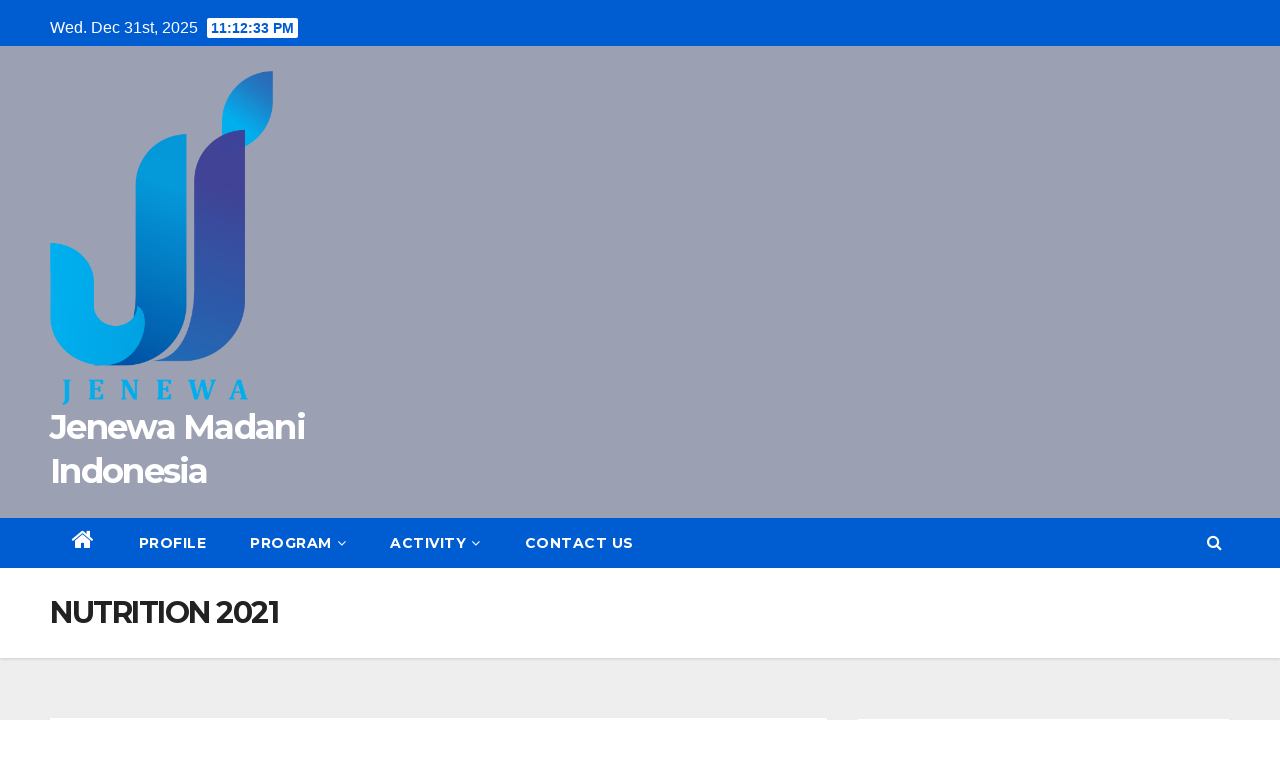

--- FILE ---
content_type: text/html; charset=UTF-8
request_url: https://jenewainstitute.org/nutrition-2021/
body_size: 16858
content:
<!DOCTYPE html>
<html lang="en-US">
<head>
<meta charset="UTF-8">
<meta name="viewport" content="width=device-width, initial-scale=1">
<link rel="profile" href="http://gmpg.org/xfn/11">
<title>NUTRITION 2021 &#8211; Jenewa Madani Indonesia</title>
		<style>
		#wpadminbar #wp-admin-bar-cp_plugins_top_button .ab-icon:before {
			content: "\f533";
			top: 3px;
		}
		#wpadminbar #wp-admin-bar-cp_plugins_top_button .ab-icon {
			transform: rotate(45deg);
		}
		</style>
	<style>
#wpadminbar #wp-admin-bar-vtrts_free_top_button .ab-icon:before {
	content: "\f185";
	color: #1DAE22;
	top: 3px;
}
</style><meta name='robots' content='max-image-preview:large' />
<link rel='dns-prefetch' href='//fonts.googleapis.com' />
<link rel='dns-prefetch' href='//s.w.org' />
<link rel="alternate" type="application/rss+xml" title="Jenewa Madani Indonesia &raquo; Feed" href="https://jenewainstitute.org/feed/" />
<link rel="alternate" type="application/rss+xml" title="Jenewa Madani Indonesia &raquo; Comments Feed" href="https://jenewainstitute.org/comments/feed/" />
<script type="text/javascript">
window._wpemojiSettings = {"baseUrl":"https:\/\/s.w.org\/images\/core\/emoji\/13.1.0\/72x72\/","ext":".png","svgUrl":"https:\/\/s.w.org\/images\/core\/emoji\/13.1.0\/svg\/","svgExt":".svg","source":{"concatemoji":"https:\/\/jenewainstitute.org\/wp-includes\/js\/wp-emoji-release.min.js?ver=5.9.2"}};
/*! This file is auto-generated */
!function(e,a,t){var n,r,o,i=a.createElement("canvas"),p=i.getContext&&i.getContext("2d");function s(e,t){var a=String.fromCharCode;p.clearRect(0,0,i.width,i.height),p.fillText(a.apply(this,e),0,0);e=i.toDataURL();return p.clearRect(0,0,i.width,i.height),p.fillText(a.apply(this,t),0,0),e===i.toDataURL()}function c(e){var t=a.createElement("script");t.src=e,t.defer=t.type="text/javascript",a.getElementsByTagName("head")[0].appendChild(t)}for(o=Array("flag","emoji"),t.supports={everything:!0,everythingExceptFlag:!0},r=0;r<o.length;r++)t.supports[o[r]]=function(e){if(!p||!p.fillText)return!1;switch(p.textBaseline="top",p.font="600 32px Arial",e){case"flag":return s([127987,65039,8205,9895,65039],[127987,65039,8203,9895,65039])?!1:!s([55356,56826,55356,56819],[55356,56826,8203,55356,56819])&&!s([55356,57332,56128,56423,56128,56418,56128,56421,56128,56430,56128,56423,56128,56447],[55356,57332,8203,56128,56423,8203,56128,56418,8203,56128,56421,8203,56128,56430,8203,56128,56423,8203,56128,56447]);case"emoji":return!s([10084,65039,8205,55357,56613],[10084,65039,8203,55357,56613])}return!1}(o[r]),t.supports.everything=t.supports.everything&&t.supports[o[r]],"flag"!==o[r]&&(t.supports.everythingExceptFlag=t.supports.everythingExceptFlag&&t.supports[o[r]]);t.supports.everythingExceptFlag=t.supports.everythingExceptFlag&&!t.supports.flag,t.DOMReady=!1,t.readyCallback=function(){t.DOMReady=!0},t.supports.everything||(n=function(){t.readyCallback()},a.addEventListener?(a.addEventListener("DOMContentLoaded",n,!1),e.addEventListener("load",n,!1)):(e.attachEvent("onload",n),a.attachEvent("onreadystatechange",function(){"complete"===a.readyState&&t.readyCallback()})),(n=t.source||{}).concatemoji?c(n.concatemoji):n.wpemoji&&n.twemoji&&(c(n.twemoji),c(n.wpemoji)))}(window,document,window._wpemojiSettings);
</script>
<style type="text/css">
img.wp-smiley,
img.emoji {
	display: inline !important;
	border: none !important;
	box-shadow: none !important;
	height: 1em !important;
	width: 1em !important;
	margin: 0 0.07em !important;
	vertical-align: -0.1em !important;
	background: none !important;
	padding: 0 !important;
}
</style>
	<link rel='stylesheet' id='sby_styles-css'  href='https://jenewainstitute.org/wp-content/plugins/feeds-for-youtube/css/sb-youtube.min.css?ver=1.3' type='text/css' media='all' />
<link rel='stylesheet' id='sb_instagram_styles-css'  href='https://jenewainstitute.org/wp-content/plugins/instagram-feed/css/sbi-styles.min.css?ver=2.8.1' type='text/css' media='all' />
<link rel='stylesheet' id='wp-block-library-css'  href='https://jenewainstitute.org/wp-includes/css/dist/block-library/style.min.css?ver=5.9.2' type='text/css' media='all' />
<style id='global-styles-inline-css' type='text/css'>
body{--wp--preset--color--black: #000000;--wp--preset--color--cyan-bluish-gray: #abb8c3;--wp--preset--color--white: #ffffff;--wp--preset--color--pale-pink: #f78da7;--wp--preset--color--vivid-red: #cf2e2e;--wp--preset--color--luminous-vivid-orange: #ff6900;--wp--preset--color--luminous-vivid-amber: #fcb900;--wp--preset--color--light-green-cyan: #7bdcb5;--wp--preset--color--vivid-green-cyan: #00d084;--wp--preset--color--pale-cyan-blue: #8ed1fc;--wp--preset--color--vivid-cyan-blue: #0693e3;--wp--preset--color--vivid-purple: #9b51e0;--wp--preset--gradient--vivid-cyan-blue-to-vivid-purple: linear-gradient(135deg,rgba(6,147,227,1) 0%,rgb(155,81,224) 100%);--wp--preset--gradient--light-green-cyan-to-vivid-green-cyan: linear-gradient(135deg,rgb(122,220,180) 0%,rgb(0,208,130) 100%);--wp--preset--gradient--luminous-vivid-amber-to-luminous-vivid-orange: linear-gradient(135deg,rgba(252,185,0,1) 0%,rgba(255,105,0,1) 100%);--wp--preset--gradient--luminous-vivid-orange-to-vivid-red: linear-gradient(135deg,rgba(255,105,0,1) 0%,rgb(207,46,46) 100%);--wp--preset--gradient--very-light-gray-to-cyan-bluish-gray: linear-gradient(135deg,rgb(238,238,238) 0%,rgb(169,184,195) 100%);--wp--preset--gradient--cool-to-warm-spectrum: linear-gradient(135deg,rgb(74,234,220) 0%,rgb(151,120,209) 20%,rgb(207,42,186) 40%,rgb(238,44,130) 60%,rgb(251,105,98) 80%,rgb(254,248,76) 100%);--wp--preset--gradient--blush-light-purple: linear-gradient(135deg,rgb(255,206,236) 0%,rgb(152,150,240) 100%);--wp--preset--gradient--blush-bordeaux: linear-gradient(135deg,rgb(254,205,165) 0%,rgb(254,45,45) 50%,rgb(107,0,62) 100%);--wp--preset--gradient--luminous-dusk: linear-gradient(135deg,rgb(255,203,112) 0%,rgb(199,81,192) 50%,rgb(65,88,208) 100%);--wp--preset--gradient--pale-ocean: linear-gradient(135deg,rgb(255,245,203) 0%,rgb(182,227,212) 50%,rgb(51,167,181) 100%);--wp--preset--gradient--electric-grass: linear-gradient(135deg,rgb(202,248,128) 0%,rgb(113,206,126) 100%);--wp--preset--gradient--midnight: linear-gradient(135deg,rgb(2,3,129) 0%,rgb(40,116,252) 100%);--wp--preset--duotone--dark-grayscale: url('#wp-duotone-dark-grayscale');--wp--preset--duotone--grayscale: url('#wp-duotone-grayscale');--wp--preset--duotone--purple-yellow: url('#wp-duotone-purple-yellow');--wp--preset--duotone--blue-red: url('#wp-duotone-blue-red');--wp--preset--duotone--midnight: url('#wp-duotone-midnight');--wp--preset--duotone--magenta-yellow: url('#wp-duotone-magenta-yellow');--wp--preset--duotone--purple-green: url('#wp-duotone-purple-green');--wp--preset--duotone--blue-orange: url('#wp-duotone-blue-orange');--wp--preset--font-size--small: 13px;--wp--preset--font-size--medium: 20px;--wp--preset--font-size--large: 36px;--wp--preset--font-size--x-large: 42px;}.has-black-color{color: var(--wp--preset--color--black) !important;}.has-cyan-bluish-gray-color{color: var(--wp--preset--color--cyan-bluish-gray) !important;}.has-white-color{color: var(--wp--preset--color--white) !important;}.has-pale-pink-color{color: var(--wp--preset--color--pale-pink) !important;}.has-vivid-red-color{color: var(--wp--preset--color--vivid-red) !important;}.has-luminous-vivid-orange-color{color: var(--wp--preset--color--luminous-vivid-orange) !important;}.has-luminous-vivid-amber-color{color: var(--wp--preset--color--luminous-vivid-amber) !important;}.has-light-green-cyan-color{color: var(--wp--preset--color--light-green-cyan) !important;}.has-vivid-green-cyan-color{color: var(--wp--preset--color--vivid-green-cyan) !important;}.has-pale-cyan-blue-color{color: var(--wp--preset--color--pale-cyan-blue) !important;}.has-vivid-cyan-blue-color{color: var(--wp--preset--color--vivid-cyan-blue) !important;}.has-vivid-purple-color{color: var(--wp--preset--color--vivid-purple) !important;}.has-black-background-color{background-color: var(--wp--preset--color--black) !important;}.has-cyan-bluish-gray-background-color{background-color: var(--wp--preset--color--cyan-bluish-gray) !important;}.has-white-background-color{background-color: var(--wp--preset--color--white) !important;}.has-pale-pink-background-color{background-color: var(--wp--preset--color--pale-pink) !important;}.has-vivid-red-background-color{background-color: var(--wp--preset--color--vivid-red) !important;}.has-luminous-vivid-orange-background-color{background-color: var(--wp--preset--color--luminous-vivid-orange) !important;}.has-luminous-vivid-amber-background-color{background-color: var(--wp--preset--color--luminous-vivid-amber) !important;}.has-light-green-cyan-background-color{background-color: var(--wp--preset--color--light-green-cyan) !important;}.has-vivid-green-cyan-background-color{background-color: var(--wp--preset--color--vivid-green-cyan) !important;}.has-pale-cyan-blue-background-color{background-color: var(--wp--preset--color--pale-cyan-blue) !important;}.has-vivid-cyan-blue-background-color{background-color: var(--wp--preset--color--vivid-cyan-blue) !important;}.has-vivid-purple-background-color{background-color: var(--wp--preset--color--vivid-purple) !important;}.has-black-border-color{border-color: var(--wp--preset--color--black) !important;}.has-cyan-bluish-gray-border-color{border-color: var(--wp--preset--color--cyan-bluish-gray) !important;}.has-white-border-color{border-color: var(--wp--preset--color--white) !important;}.has-pale-pink-border-color{border-color: var(--wp--preset--color--pale-pink) !important;}.has-vivid-red-border-color{border-color: var(--wp--preset--color--vivid-red) !important;}.has-luminous-vivid-orange-border-color{border-color: var(--wp--preset--color--luminous-vivid-orange) !important;}.has-luminous-vivid-amber-border-color{border-color: var(--wp--preset--color--luminous-vivid-amber) !important;}.has-light-green-cyan-border-color{border-color: var(--wp--preset--color--light-green-cyan) !important;}.has-vivid-green-cyan-border-color{border-color: var(--wp--preset--color--vivid-green-cyan) !important;}.has-pale-cyan-blue-border-color{border-color: var(--wp--preset--color--pale-cyan-blue) !important;}.has-vivid-cyan-blue-border-color{border-color: var(--wp--preset--color--vivid-cyan-blue) !important;}.has-vivid-purple-border-color{border-color: var(--wp--preset--color--vivid-purple) !important;}.has-vivid-cyan-blue-to-vivid-purple-gradient-background{background: var(--wp--preset--gradient--vivid-cyan-blue-to-vivid-purple) !important;}.has-light-green-cyan-to-vivid-green-cyan-gradient-background{background: var(--wp--preset--gradient--light-green-cyan-to-vivid-green-cyan) !important;}.has-luminous-vivid-amber-to-luminous-vivid-orange-gradient-background{background: var(--wp--preset--gradient--luminous-vivid-amber-to-luminous-vivid-orange) !important;}.has-luminous-vivid-orange-to-vivid-red-gradient-background{background: var(--wp--preset--gradient--luminous-vivid-orange-to-vivid-red) !important;}.has-very-light-gray-to-cyan-bluish-gray-gradient-background{background: var(--wp--preset--gradient--very-light-gray-to-cyan-bluish-gray) !important;}.has-cool-to-warm-spectrum-gradient-background{background: var(--wp--preset--gradient--cool-to-warm-spectrum) !important;}.has-blush-light-purple-gradient-background{background: var(--wp--preset--gradient--blush-light-purple) !important;}.has-blush-bordeaux-gradient-background{background: var(--wp--preset--gradient--blush-bordeaux) !important;}.has-luminous-dusk-gradient-background{background: var(--wp--preset--gradient--luminous-dusk) !important;}.has-pale-ocean-gradient-background{background: var(--wp--preset--gradient--pale-ocean) !important;}.has-electric-grass-gradient-background{background: var(--wp--preset--gradient--electric-grass) !important;}.has-midnight-gradient-background{background: var(--wp--preset--gradient--midnight) !important;}.has-small-font-size{font-size: var(--wp--preset--font-size--small) !important;}.has-medium-font-size{font-size: var(--wp--preset--font-size--medium) !important;}.has-large-font-size{font-size: var(--wp--preset--font-size--large) !important;}.has-x-large-font-size{font-size: var(--wp--preset--font-size--x-large) !important;}
</style>
<link rel='stylesheet' id='newsup-fonts-css'  href='//fonts.googleapis.com/css?family=Montserrat%3A400%2C500%2C700%2C800%7CWork%2BSans%3A300%2C400%2C500%2C600%2C700%2C800%2C900%26display%3Dswap&#038;subset=latin%2Clatin-ext' type='text/css' media='all' />
<link rel='stylesheet' id='bootstrap-css'  href='https://jenewainstitute.org/wp-content/themes/newsup/css/bootstrap.css?ver=5.9.2' type='text/css' media='all' />
<link rel='stylesheet' id='newsup-style-css'  href='https://jenewainstitute.org/wp-content/themes/newsberg/style.css?ver=5.9.2' type='text/css' media='all' />
<link rel='stylesheet' id='font-awesome-css'  href='https://jenewainstitute.org/wp-content/themes/newsup/css/font-awesome.css?ver=5.9.2' type='text/css' media='all' />
<link rel='stylesheet' id='owl-carousel-css'  href='https://jenewainstitute.org/wp-content/themes/newsup/css/owl.carousel.css?ver=5.9.2' type='text/css' media='all' />
<link rel='stylesheet' id='smartmenus-css'  href='https://jenewainstitute.org/wp-content/themes/newsup/css/jquery.smartmenus.bootstrap.css?ver=5.9.2' type='text/css' media='all' />
<link rel='stylesheet' id='newsup-style-parent-css'  href='https://jenewainstitute.org/wp-content/themes/newsup/style.css?ver=5.9.2' type='text/css' media='all' />
<link rel='stylesheet' id='newsberg-style-css'  href='https://jenewainstitute.org/wp-content/themes/newsberg/style.css?ver=1.0' type='text/css' media='all' />
<link rel='stylesheet' id='newsberg-default-css-css'  href='https://jenewainstitute.org/wp-content/themes/newsberg/css/colors/default.css?ver=5.9.2' type='text/css' media='all' />
<script type='text/javascript' id='ahc_front_js-js-extra'>
/* <![CDATA[ */
var ahc_ajax_front = {"ajax_url":"https:\/\/jenewainstitute.org\/wp-admin\/admin-ajax.php","page_id":"333","page_title":"NUTRITION 2021","post_type":"page"};
/* ]]> */
</script>
<script type='text/javascript' src='https://jenewainstitute.org/wp-content/plugins/visitors-traffic-real-time-statistics/js/front.js?ver=5.9.2' id='ahc_front_js-js'></script>
<script type='text/javascript' src='https://jenewainstitute.org/wp-includes/js/jquery/jquery.min.js?ver=3.6.0' id='jquery-core-js'></script>
<script type='text/javascript' src='https://jenewainstitute.org/wp-includes/js/jquery/jquery-migrate.min.js?ver=3.3.2' id='jquery-migrate-js'></script>
<script type='text/javascript' src='https://jenewainstitute.org/wp-content/themes/newsup/js/navigation.js?ver=5.9.2' id='newsup-navigation-js'></script>
<script type='text/javascript' src='https://jenewainstitute.org/wp-content/themes/newsup/js/bootstrap.js?ver=5.9.2' id='bootstrap-js'></script>
<script type='text/javascript' src='https://jenewainstitute.org/wp-content/themes/newsup/js/owl.carousel.min.js?ver=5.9.2' id='owl-carousel-min-js'></script>
<script type='text/javascript' src='https://jenewainstitute.org/wp-content/themes/newsup/js/jquery.smartmenus.js?ver=5.9.2' id='smartmenus-js-js'></script>
<script type='text/javascript' src='https://jenewainstitute.org/wp-content/themes/newsup/js/jquery.smartmenus.bootstrap.js?ver=5.9.2' id='bootstrap-smartmenus-js-js'></script>
<script type='text/javascript' src='https://jenewainstitute.org/wp-content/themes/newsup/js/jquery.marquee.js?ver=5.9.2' id='newsup-marquee-js-js'></script>
<script type='text/javascript' src='https://jenewainstitute.org/wp-content/themes/newsup/js/main.js?ver=5.9.2' id='newsup-main-js-js'></script>
<!-- OG: 2.8.9 -->
<meta property="og:image" content="https://jenewainstitute.org/wp-content/uploads/2021/02/logo-ji.png" /><meta property="og:description" content="Despite the advancement in the economic sector over the past few years, Indonesia is still facing various challenges in nutrition. Undernutrition, overnutrition, as well as micronutrient deficiencies which co-exist as the triple burden of malnutrition, affects millions of children, adolescents, and adults in Indonesia. Data from a health survey (Riskesdas) in 2018 showed that 30.8%..." /><meta property="og:type" content="article" /><meta property="og:locale" content="en_US" /><meta property="og:site_name" content="Jenewa Madani Indonesia" /><meta property="og:title" content="NUTRITION 2021" /><meta property="og:url" content="https://jenewainstitute.org/nutrition-2021/" /><meta property="og:updated_time" content="2022-04-07T06:04:22+00:00" /><meta property="article:published_time" content="2022-04-06T07:14:06+00:00" /><meta property="article:modified_time" content="2022-04-07T06:04:22+00:00" /><meta property="article:author" content="https://jenewainstitute.org/author/surahman/" /><meta property="twitter:partner" content="ogwp" /><meta property="twitter:card" content="summary" /><meta property="twitter:title" content="NUTRITION 2021" /><meta property="twitter:description" content="Despite the advancement in the economic sector over the past few years, Indonesia is still facing various challenges in nutrition. Undernutrition, overnutrition, as well as micronutrient deficiencies which co-exist as the triple burden of malnutrition, affects millions of children, adolescents,..." /><meta property="twitter:url" content="https://jenewainstitute.org/nutrition-2021/" /><meta property="profile:first_name" content="surahman" /><meta property="profile:last_name" content="said" /><meta property="profile:username" content="surahman said" /><!-- /OG -->
<link rel="https://api.w.org/" href="https://jenewainstitute.org/wp-json/" /><link rel="alternate" type="application/json" href="https://jenewainstitute.org/wp-json/wp/v2/pages/333" /><link rel="EditURI" type="application/rsd+xml" title="RSD" href="https://jenewainstitute.org/xmlrpc.php?rsd" />
<link rel="wlwmanifest" type="application/wlwmanifest+xml" href="https://jenewainstitute.org/wp-includes/wlwmanifest.xml" /> 
<meta name="generator" content="WordPress 5.9.2" />
<link rel="canonical" href="https://jenewainstitute.org/nutrition-2021/" />
<link rel='shortlink' href='https://jenewainstitute.org/?p=333' />
<link rel="alternate" type="application/json+oembed" href="https://jenewainstitute.org/wp-json/oembed/1.0/embed?url=https%3A%2F%2Fjenewainstitute.org%2Fnutrition-2021%2F" />
<link rel="alternate" type="text/xml+oembed" href="https://jenewainstitute.org/wp-json/oembed/1.0/embed?url=https%3A%2F%2Fjenewainstitute.org%2Fnutrition-2021%2F&#038;format=xml" />
<meta name="generator" content="Site Kit by Google 1.27.0" /><style type="text/css" id="custom-background-css">
    .wrapper { background-color: #eee; }
</style>
    <style type="text/css">
            body .site-title a,
        body .site-description {
            color: ##143745;
        }
        </style>
    <link rel="icon" href="https://jenewainstitute.org/wp-content/uploads/2021/02/logo-ji.png" sizes="32x32" />
<link rel="icon" href="https://jenewainstitute.org/wp-content/uploads/2021/02/logo-ji.png" sizes="192x192" />
<link rel="apple-touch-icon" href="https://jenewainstitute.org/wp-content/uploads/2021/02/logo-ji.png" />
<meta name="msapplication-TileImage" content="https://jenewainstitute.org/wp-content/uploads/2021/02/logo-ji.png" />
</head>
<body class="page-template-default page page-id-333 wp-custom-logo wp-embed-responsive  ta-hide-date-author-in-list" >
<svg xmlns="http://www.w3.org/2000/svg" viewBox="0 0 0 0" width="0" height="0" focusable="false" role="none" style="visibility: hidden; position: absolute; left: -9999px; overflow: hidden;" ><defs><filter id="wp-duotone-dark-grayscale"><feColorMatrix color-interpolation-filters="sRGB" type="matrix" values=" .299 .587 .114 0 0 .299 .587 .114 0 0 .299 .587 .114 0 0 .299 .587 .114 0 0 " /><feComponentTransfer color-interpolation-filters="sRGB" ><feFuncR type="table" tableValues="0 0.49803921568627" /><feFuncG type="table" tableValues="0 0.49803921568627" /><feFuncB type="table" tableValues="0 0.49803921568627" /><feFuncA type="table" tableValues="1 1" /></feComponentTransfer><feComposite in2="SourceGraphic" operator="in" /></filter></defs></svg><svg xmlns="http://www.w3.org/2000/svg" viewBox="0 0 0 0" width="0" height="0" focusable="false" role="none" style="visibility: hidden; position: absolute; left: -9999px; overflow: hidden;" ><defs><filter id="wp-duotone-grayscale"><feColorMatrix color-interpolation-filters="sRGB" type="matrix" values=" .299 .587 .114 0 0 .299 .587 .114 0 0 .299 .587 .114 0 0 .299 .587 .114 0 0 " /><feComponentTransfer color-interpolation-filters="sRGB" ><feFuncR type="table" tableValues="0 1" /><feFuncG type="table" tableValues="0 1" /><feFuncB type="table" tableValues="0 1" /><feFuncA type="table" tableValues="1 1" /></feComponentTransfer><feComposite in2="SourceGraphic" operator="in" /></filter></defs></svg><svg xmlns="http://www.w3.org/2000/svg" viewBox="0 0 0 0" width="0" height="0" focusable="false" role="none" style="visibility: hidden; position: absolute; left: -9999px; overflow: hidden;" ><defs><filter id="wp-duotone-purple-yellow"><feColorMatrix color-interpolation-filters="sRGB" type="matrix" values=" .299 .587 .114 0 0 .299 .587 .114 0 0 .299 .587 .114 0 0 .299 .587 .114 0 0 " /><feComponentTransfer color-interpolation-filters="sRGB" ><feFuncR type="table" tableValues="0.54901960784314 0.98823529411765" /><feFuncG type="table" tableValues="0 1" /><feFuncB type="table" tableValues="0.71764705882353 0.25490196078431" /><feFuncA type="table" tableValues="1 1" /></feComponentTransfer><feComposite in2="SourceGraphic" operator="in" /></filter></defs></svg><svg xmlns="http://www.w3.org/2000/svg" viewBox="0 0 0 0" width="0" height="0" focusable="false" role="none" style="visibility: hidden; position: absolute; left: -9999px; overflow: hidden;" ><defs><filter id="wp-duotone-blue-red"><feColorMatrix color-interpolation-filters="sRGB" type="matrix" values=" .299 .587 .114 0 0 .299 .587 .114 0 0 .299 .587 .114 0 0 .299 .587 .114 0 0 " /><feComponentTransfer color-interpolation-filters="sRGB" ><feFuncR type="table" tableValues="0 1" /><feFuncG type="table" tableValues="0 0.27843137254902" /><feFuncB type="table" tableValues="0.5921568627451 0.27843137254902" /><feFuncA type="table" tableValues="1 1" /></feComponentTransfer><feComposite in2="SourceGraphic" operator="in" /></filter></defs></svg><svg xmlns="http://www.w3.org/2000/svg" viewBox="0 0 0 0" width="0" height="0" focusable="false" role="none" style="visibility: hidden; position: absolute; left: -9999px; overflow: hidden;" ><defs><filter id="wp-duotone-midnight"><feColorMatrix color-interpolation-filters="sRGB" type="matrix" values=" .299 .587 .114 0 0 .299 .587 .114 0 0 .299 .587 .114 0 0 .299 .587 .114 0 0 " /><feComponentTransfer color-interpolation-filters="sRGB" ><feFuncR type="table" tableValues="0 0" /><feFuncG type="table" tableValues="0 0.64705882352941" /><feFuncB type="table" tableValues="0 1" /><feFuncA type="table" tableValues="1 1" /></feComponentTransfer><feComposite in2="SourceGraphic" operator="in" /></filter></defs></svg><svg xmlns="http://www.w3.org/2000/svg" viewBox="0 0 0 0" width="0" height="0" focusable="false" role="none" style="visibility: hidden; position: absolute; left: -9999px; overflow: hidden;" ><defs><filter id="wp-duotone-magenta-yellow"><feColorMatrix color-interpolation-filters="sRGB" type="matrix" values=" .299 .587 .114 0 0 .299 .587 .114 0 0 .299 .587 .114 0 0 .299 .587 .114 0 0 " /><feComponentTransfer color-interpolation-filters="sRGB" ><feFuncR type="table" tableValues="0.78039215686275 1" /><feFuncG type="table" tableValues="0 0.94901960784314" /><feFuncB type="table" tableValues="0.35294117647059 0.47058823529412" /><feFuncA type="table" tableValues="1 1" /></feComponentTransfer><feComposite in2="SourceGraphic" operator="in" /></filter></defs></svg><svg xmlns="http://www.w3.org/2000/svg" viewBox="0 0 0 0" width="0" height="0" focusable="false" role="none" style="visibility: hidden; position: absolute; left: -9999px; overflow: hidden;" ><defs><filter id="wp-duotone-purple-green"><feColorMatrix color-interpolation-filters="sRGB" type="matrix" values=" .299 .587 .114 0 0 .299 .587 .114 0 0 .299 .587 .114 0 0 .299 .587 .114 0 0 " /><feComponentTransfer color-interpolation-filters="sRGB" ><feFuncR type="table" tableValues="0.65098039215686 0.40392156862745" /><feFuncG type="table" tableValues="0 1" /><feFuncB type="table" tableValues="0.44705882352941 0.4" /><feFuncA type="table" tableValues="1 1" /></feComponentTransfer><feComposite in2="SourceGraphic" operator="in" /></filter></defs></svg><svg xmlns="http://www.w3.org/2000/svg" viewBox="0 0 0 0" width="0" height="0" focusable="false" role="none" style="visibility: hidden; position: absolute; left: -9999px; overflow: hidden;" ><defs><filter id="wp-duotone-blue-orange"><feColorMatrix color-interpolation-filters="sRGB" type="matrix" values=" .299 .587 .114 0 0 .299 .587 .114 0 0 .299 .587 .114 0 0 .299 .587 .114 0 0 " /><feComponentTransfer color-interpolation-filters="sRGB" ><feFuncR type="table" tableValues="0.098039215686275 1" /><feFuncG type="table" tableValues="0 0.66274509803922" /><feFuncB type="table" tableValues="0.84705882352941 0.41960784313725" /><feFuncA type="table" tableValues="1 1" /></feComponentTransfer><feComposite in2="SourceGraphic" operator="in" /></filter></defs></svg><div id="page" class="site">
<a class="skip-link screen-reader-text" href="#content">
Skip to content</a>
    <div class="wrapper" id="custom-background-css">
        <header class="mg-headwidget">
            <!--==================== TOP BAR ====================-->

            <div class="mg-head-detail hidden-xs">
    <div class="container-fluid">
        <div class="row">
                        <div class="col-md-6 col-xs-12">
                <ul class="info-left">
                            <li>Wed. Dec 31st, 2025             <span  id="time" class="time"></span>
                    </li>
                    </ul>
            </div>
                        <div class="col-md-6 col-xs-12">
                <ul class="mg-social info-right">
                    
                                                                                                                                      
                                      </ul>
            </div>
                    </div>
    </div>
</div>
            <div class="clearfix"></div>
                        <div class="mg-nav-widget-area-back" style='background-image: url("https://jenewainstitute.com/wp-content/uploads/2021/03/Untitled-1.jpg" );'>
                        <div class="overlay">
              <div class="inner"  style="background-color:rgba(32,47,91,0.4);" > 
                <div class="container-fluid">
                    <div class="mg-nav-widget-area">
                        <div class="row align-items-center">
                            <div class="col-md-3 col-sm-4 text-center-xs">
                                <div class="navbar-header">
                                <a href="https://jenewainstitute.org/" class="navbar-brand" rel="home"><img width="752" height="1129" src="https://jenewainstitute.org/wp-content/uploads/2022/04/jenewa-logo-2022-1.png" class="custom-logo" alt="Jenewa Madani Indonesia" srcset="https://jenewainstitute.org/wp-content/uploads/2022/04/jenewa-logo-2022-1.png 752w, https://jenewainstitute.org/wp-content/uploads/2022/04/jenewa-logo-2022-1-200x300.png 200w, https://jenewainstitute.org/wp-content/uploads/2022/04/jenewa-logo-2022-1-682x1024.png 682w" sizes="(max-width: 752px) 100vw, 752px" /></a>                                <div class="site-branding-text">
                                <h1 class="site-title"> <a href="https://jenewainstitute.org/" rel="home">Jenewa Madani Indonesia</a></h1>
                                <p class="site-description"></p>
                                </div>
                                                              </div>
                            </div>
                           
                        </div>
                    </div>
                </div>
              </div>
              </div>
          </div>
    <div class="mg-menu-full">
      <nav class="navbar navbar-expand-lg navbar-wp">
        <div class="container-fluid flex-row-reverse">
          <!-- Right nav -->
                    <div class="m-header d-flex pl-3 ml-auto my-2 my-lg-0 position-relative align-items-center">
                                                <a class="mobilehomebtn" href="https://jenewainstitute.org"><span class="fa fa-home"></span></a>
                        <!-- navbar-toggle -->
                        <button class="navbar-toggler mx-auto" type="button" data-toggle="collapse" data-target="#navbar-wp" aria-controls="navbarSupportedContent" aria-expanded="false" aria-label="Toggle navigation">
                          <i class="fa fa-bars"></i>
                        </button>
                        <!-- /navbar-toggle -->
                        <div class="dropdown show mg-search-box pr-2">
                            <a class="dropdown-toggle msearch ml-auto" href="#" role="button" id="dropdownMenuLink" data-toggle="dropdown" aria-haspopup="true" aria-expanded="false">
                               <i class="fa fa-search"></i>
                            </a>

                            <div class="dropdown-menu searchinner" aria-labelledby="dropdownMenuLink">
                        <form role="search" method="get" id="searchform" action="https://jenewainstitute.org/">
  <div class="input-group">
    <input type="search" class="form-control" placeholder="Search" value="" name="s" />
    <span class="input-group-btn btn-default">
    <button type="submit" class="btn"> <i class="fa fa-search"></i> </button>
    </span> </div>
</form>                      </div>
                        </div>
                        
                    </div>
                    <!-- /Right nav -->
         
          
                  <div class="collapse navbar-collapse" id="navbar-wp">
                  	<div class="d-md-block">
                  <ul id="menu-utama1" class="nav navbar-nav mr-auto"><li class="active home"><a class="homebtn" href="https://jenewainstitute.org"><span class='fa fa-home'></span></a></li><li id="menu-item-23" class="menu-item menu-item-type-post_type menu-item-object-page menu-item-23"><a href="https://jenewainstitute.org/profile/">Profile</a></li>
<li id="menu-item-21" class="menu-item menu-item-type-post_type menu-item-object-page current-menu-ancestor current_page_ancestor menu-item-has-children menu-item-21 dropdown active"><a href="https://jenewainstitute.org/program/">Program<i class="dropdown-arrow fa fa-angle-down"></i></a>
<ul class="dropdown-menu">
	<li id="menu-item-82" class="menu-item menu-item-type-post_type menu-item-object-page current-menu-ancestor current-menu-parent current_page_parent current_page_ancestor menu-item-has-children menu-item-82 dropdown-submenu active"><a href="https://jenewainstitute.org/program/gizi-unicef/">Nutrition &#8211; UNICEF</a>
	<ul class="dropdown-menu">
		<li id="menu-item-339" class="menu-item menu-item-type-post_type menu-item-object-page menu-item-339"><a href="https://jenewainstitute.org/nutrition-2020/">NUTRITION 2020</a></li>
		<li id="menu-item-338" class="menu-item menu-item-type-post_type menu-item-object-page current-menu-item page_item page-item-333 current_page_item menu-item-338 active"><a href="https://jenewainstitute.org/nutrition-2021/">NUTRITION 2021</a></li>
		<li id="menu-item-337" class="menu-item menu-item-type-post_type menu-item-object-page menu-item-337"><a href="https://jenewainstitute.org/nutrition-2022/">NUTRITION 2022</a></li>
	</ul>
</li>
	<li id="menu-item-323" class="menu-item menu-item-type-post_type menu-item-object-page menu-item-323"><a href="https://jenewainstitute.org/rcce-unicef/">RCCE – UNICEF</a></li>
	<li id="menu-item-326" class="menu-item menu-item-type-post_type menu-item-object-page menu-item-326"><a href="https://jenewainstitute.org/sbc-unicef/">SBC – UNICEF</a></li>
	<li id="menu-item-81" class="menu-item menu-item-type-post_type menu-item-object-page menu-item-81"><a href="https://jenewainstitute.org/program/stunting/">MP ASI &#8211; Yayasan Hadji Kalla</a></li>
	<li id="menu-item-330" class="menu-item menu-item-type-post_type menu-item-object-page menu-item-330"><a href="https://jenewainstitute.org/survey-covid19/">SURVEY COVID-19</a></li>
	<li id="menu-item-79" class="menu-item menu-item-type-post_type menu-item-object-page menu-item-79"><a href="https://jenewainstitute.org/program/jenewa-peduli/">Jenewa Care</a></li>
	<li id="menu-item-308" class="menu-item menu-item-type-post_type menu-item-object-page menu-item-has-children menu-item-308 dropdown-submenu"><a href="https://jenewainstitute.org/csr/">CSR</a>
	<ul class="dropdown-menu">
		<li id="menu-item-314" class="menu-item menu-item-type-post_type menu-item-object-page menu-item-314"><a href="https://jenewainstitute.org/jenewa-leadership-academy/">JENEWA LEADERSHIP ACADEMY</a></li>
		<li id="menu-item-317" class="menu-item menu-item-type-post_type menu-item-object-page menu-item-317"><a href="https://jenewainstitute.org/jenewa-mengabdi/">JENEWA MENGABDI</a></li>
		<li id="menu-item-320" class="menu-item menu-item-type-post_type menu-item-object-page menu-item-320"><a href="https://jenewainstitute.org/jenewa-jendela-inspirasi/">JENEWA JENDELA INSPIRASI</a></li>
	</ul>
</li>
	<li id="menu-item-742" class="menu-item menu-item-type-post_type menu-item-object-page menu-item-742"><a href="https://jenewainstitute.org/jla/">JLA</a></li>
</ul>
</li>
<li id="menu-item-22" class="menu-item menu-item-type-post_type menu-item-object-page menu-item-has-children menu-item-22 dropdown"><a href="https://jenewainstitute.org/activity/">Activity<i class="dropdown-arrow fa fa-angle-down"></i></a>
<ul class="dropdown-menu">
	<li id="menu-item-80" class="menu-item menu-item-type-post_type menu-item-object-page menu-item-80"><a href="https://jenewainstitute.org/program/webinar/">Webinar</a></li>
	<li id="menu-item-131" class="menu-item menu-item-type-post_type menu-item-object-page menu-item-131"><a href="https://jenewainstitute.org/program/pelatihan/">Training</a></li>
	<li id="menu-item-141" class="menu-item menu-item-type-post_type menu-item-object-page menu-item-141"><a href="https://jenewainstitute.org/activity/opini/">Opinion</a></li>
	<li id="menu-item-837" class="menu-item menu-item-type-post_type menu-item-object-page menu-item-837"><a href="https://jenewainstitute.org/materi/">Materi</a></li>
	<li id="menu-item-840" class="menu-item menu-item-type-post_type menu-item-object-page menu-item-840"><a href="https://jenewainstitute.org/sertifikat/">Sertifikat</a></li>
	<li id="menu-item-91" class="menu-item menu-item-type-post_type menu-item-object-page menu-item-91"><a href="https://jenewainstitute.org/activity/video-edukasi/">Video</a></li>
	<li id="menu-item-188" class="menu-item menu-item-type-post_type menu-item-object-page menu-item-188"><a href="https://jenewainstitute.org/activity/dokumentasi/">Documentation</a></li>
	<li id="menu-item-727" class="menu-item menu-item-type-post_type menu-item-object-page menu-item-727"><a href="https://jenewainstitute.org/product/">Product</a></li>
	<li id="menu-item-88" class="menu-item menu-item-type-post_type menu-item-object-page menu-item-has-children menu-item-88 dropdown-submenu"><a href="https://jenewainstitute.org/activity/download-materi-webinar/">Download</a>
	<ul class="dropdown-menu">
		<li id="menu-item-685" class="menu-item menu-item-type-post_type menu-item-object-page menu-item-685"><a href="https://jenewainstitute.org/buku-pedoman-gizi/">Buku KPP Provinsi</a></li>
		<li id="menu-item-705" class="menu-item menu-item-type-post_type menu-item-object-page menu-item-705"><a href="https://jenewainstitute.org/buku-gizi-tanah-longsor/">Buku Gizi Tanah Longsor</a></li>
		<li id="menu-item-708" class="menu-item menu-item-type-post_type menu-item-object-page menu-item-708"><a href="https://jenewainstitute.org/buku-gizi-banjir/">Buku Gizi Banjir</a></li>
		<li id="menu-item-1060" class="menu-item menu-item-type-post_type menu-item-object-page menu-item-1060"><a href="https://jenewainstitute.org/pedoman-rad-pg/">Pedoman RAD-PG</a></li>
		<li id="menu-item-1061" class="menu-item menu-item-type-post_type menu-item-object-page menu-item-1061"><a href="https://jenewainstitute.org/pedoman-strakom-10-kabupaten-kota/">Pedoman Strakom 10 Kabupaten/Kota</a></li>
	</ul>
</li>
</ul>
</li>
<li id="menu-item-20" class="menu-item menu-item-type-post_type menu-item-object-page menu-item-20"><a href="https://jenewainstitute.org/contact-us/">Contact Us</a></li>
</ul>        				</div>		
              		</div>
          </div>
      </nav> <!-- /Navigation -->
    </div>
</header>
<div class="clearfix"></div>
 <!--==================== Newsup breadcrumb section ====================-->
<div class="mg-breadcrumb-section" style='background: url("https://jenewainstitute.com/wp-content/uploads/2021/03/Untitled-1.jpg" ) repeat scroll center 0 #143745;'>
  <div class="overlay">
    <div class="container-fluid">
      <div class="row">
        <div class="col-md-12 col-sm-12">
			    <div class="mg-breadcrumb-title">
                      <h1>NUTRITION 2021</h1>
                   </div>
        </div>
      </div>
    </div>
    </div>
</div>
<div class="clearfix"></div><!--==================== main content section ====================-->
<main id="content">
    <div class="container-fluid">
      <div class="row">
		<!-- Blog Area -->
						<div class="col-md-8">
				<div class="mg-card-box padding-20">
					
			
<p>Despite the advancement in the economic sector over the past few years, Indonesia is still facing various challenges in nutrition. Undernutrition, overnutrition, as well as micronutrient deficiencies which co-exist as the triple burden of malnutrition, affects millions of children, adolescents, and adults in Indonesia. Data from a health survey (Riskesdas) in 2018 showed that 30.8% of under-five children were stunted, 10.2% were wasted, and 17.7% were underweight. Adding to that, as much as 22.7% of female adolescents aged 14 to 18 years old were anemic, and 17.3% of pregnant women were indicated as underweight. Good nutrition is an important foundation for building strong human capacities, which will in turn strengthen and enhance the nation&#8217;s overall development area. In the same favor, poor nutrition status may hinder or delay the nation’s development agendas.</p>



<p>South Sulawesi Province, given it is one of the most dynamic provinces in the center and eastern Indonesia, also faces the same nutrition problems. The same survey in 2018 showed that the prevalence of stunting, wasting, and underweight in children under five years of age were 35.74%, 10.08%, and 22.93% respectively, which are relatively higher compared to the national average. Provincial and district government have been putting their effort into reducing nutrition problems. The support in planning, budgeting, implementing, and monitoring the nutrition-specific programs would accelerate the process to reach the targets, and most importantly, bring the opportunity for the children to reach their full potential.</p>



<p>There is a number of determinants of malnutrition. Based on the UNICEF framework of malnutrition, the causes of maternal and child undernutrition range from inadequate dietary intake, diseases, household food security, inadequate care and feeding practices, unhealthy household environment, and inadequate health services, up to the social, cultural, economic, and political context. The problem of malnutrition may also become an intergenerational chain, where the anemic and underweight adolescents may become an anemic and underweight pregnant woman, who carries the risk of delivering low birth weight baby who may become undernourished without proper practices of feeding and caring.</p>



<p>In this sight, UNICEF and Jenewa Madani Indonesia aim to support nutrition-specific interventions throughout the life cycle in South Sulawesi Province. This support covers the advocacy to accelerate stunting reduction effort; capacity building to strengthen the planning, budgeting, implementation, and monitoring of eight nutrition-specific programs to prevent stunting; strengthening nutrition data and information system; support the communication campaign to prevent stunting; advocacy to introduce and scale-up of the integrated management of acute malnutrition (IMAM) program; provide technical support to strengthen capacity on IMAM program; support in strengthening maternal nutrition program; support in capacity building, implementation, monitoring and recording &amp; reporting of Healthy School Program; support the Weekly Iron Folic Acid Supplementation (WIFS) program for adolescent girls, including mitigating the impact of Covid-19; and in addition to the list, support to develop Contingency Plan on Nutrition in Emergency (NiE).</p>
				
		</div>
			</div>
			<!--Sidebar Area-->
			<aside class="col-md-4">
				
<aside id="secondary" class="widget-area" role="complementary">
	<div id="sidebar-right" class="mg-sidebar">
		<div id="search-2" class="mg-widget widget_search"><form role="search" method="get" id="searchform" action="https://jenewainstitute.org/">
  <div class="input-group">
    <input type="search" class="form-control" placeholder="Search" value="" name="s" />
    <span class="input-group-btn btn-default">
    <button type="submit" class="btn"> <i class="fa fa-search"></i> </button>
    </span> </div>
</form></div><div id="instagram-feed-widget-2" class="mg-widget widget_instagram-feed-widget"><div class="mg-wid-title"><h6>Instagram</h6></div>
<div id="sb_instagram" class="sbi sbi_col_2  sbi_width_resp" style="padding-bottom: 10px;width: 100%;" data-feedid="sbi_17841423963773696#4" data-res="auto" data-cols="2" data-num="4" data-shortcode-atts="{}"  data-postid="333" data-sbi-flags="favorLocal">
	
    <div id="sbi_images" style="padding: 5px;">
		<div class="sbi_item sbi_type_video sbi_new sbi_transition" id="sbi_17942564336316350" data-date="1669684786">
    <div class="sbi_photo_wrap">
        <a class="sbi_photo" href="https://www.instagram.com/reel/Clhq7KNA135/" target="_blank" rel="noopener nofollow" data-full-res="https://scontent-cgk1-2.cdninstagram.com/v/t51.29350-15/317230190_834558374421575_6063951679564116239_n.jpg?_nc_cat=107&#038;ccb=1-7&#038;_nc_sid=8ae9d6&#038;_nc_ohc=iRXMtOiDFxQAX-369B3&#038;_nc_ht=scontent-cgk1-2.cdninstagram.com&#038;edm=ANo9K5cEAAAA&#038;oh=00_AfD7bPADat9NJ2av4_uKsXuCAAtA9mmWXlkq-zxtKZK35Q&#038;oe=63A0FE5D" data-img-src-set="{&quot;d&quot;:&quot;https:\/\/scontent-cgk1-2.cdninstagram.com\/v\/t51.29350-15\/317230190_834558374421575_6063951679564116239_n.jpg?_nc_cat=107&amp;ccb=1-7&amp;_nc_sid=8ae9d6&amp;_nc_ohc=iRXMtOiDFxQAX-369B3&amp;_nc_ht=scontent-cgk1-2.cdninstagram.com&amp;edm=ANo9K5cEAAAA&amp;oh=00_AfD7bPADat9NJ2av4_uKsXuCAAtA9mmWXlkq-zxtKZK35Q&amp;oe=63A0FE5D&quot;,&quot;150&quot;:&quot;https:\/\/scontent-cgk1-2.cdninstagram.com\/v\/t51.29350-15\/317230190_834558374421575_6063951679564116239_n.jpg?_nc_cat=107&amp;ccb=1-7&amp;_nc_sid=8ae9d6&amp;_nc_ohc=iRXMtOiDFxQAX-369B3&amp;_nc_ht=scontent-cgk1-2.cdninstagram.com&amp;edm=ANo9K5cEAAAA&amp;oh=00_AfD7bPADat9NJ2av4_uKsXuCAAtA9mmWXlkq-zxtKZK35Q&amp;oe=63A0FE5D&quot;,&quot;320&quot;:&quot;https:\/\/scontent-cgk1-2.cdninstagram.com\/v\/t51.29350-15\/317230190_834558374421575_6063951679564116239_n.jpg?_nc_cat=107&amp;ccb=1-7&amp;_nc_sid=8ae9d6&amp;_nc_ohc=iRXMtOiDFxQAX-369B3&amp;_nc_ht=scontent-cgk1-2.cdninstagram.com&amp;edm=ANo9K5cEAAAA&amp;oh=00_AfD7bPADat9NJ2av4_uKsXuCAAtA9mmWXlkq-zxtKZK35Q&amp;oe=63A0FE5D&quot;,&quot;640&quot;:&quot;https:\/\/scontent-cgk1-2.cdninstagram.com\/v\/t51.29350-15\/317230190_834558374421575_6063951679564116239_n.jpg?_nc_cat=107&amp;ccb=1-7&amp;_nc_sid=8ae9d6&amp;_nc_ohc=iRXMtOiDFxQAX-369B3&amp;_nc_ht=scontent-cgk1-2.cdninstagram.com&amp;edm=ANo9K5cEAAAA&amp;oh=00_AfD7bPADat9NJ2av4_uKsXuCAAtA9mmWXlkq-zxtKZK35Q&amp;oe=63A0FE5D&quot;}">
            <span class="sbi-screenreader">#worldchildrensday 
#harianaksedunia</span>
            	        <svg style="color: rgba(255,255,255,1)" class="svg-inline--fa fa-play fa-w-14 sbi_playbtn" aria-label="Play" aria-hidden="true" data-fa-processed="" data-prefix="fa" data-icon="play" role="presentation" xmlns="http://www.w3.org/2000/svg" viewBox="0 0 448 512"><path fill="currentColor" d="M424.4 214.7L72.4 6.6C43.8-10.3 0 6.1 0 47.9V464c0 37.5 40.7 60.1 72.4 41.3l352-208c31.4-18.5 31.5-64.1 0-82.6z"></path></svg>            <img src="https://jenewainstitute.org/wp-content/plugins/instagram-feed/img/placeholder.png" alt="#worldchildrensday 
#harianaksedunia">
        </a>
    </div>
</div><div class="sbi_item sbi_type_image sbi_new sbi_transition" id="sbi_17915622323640631" data-date="1669194091">
    <div class="sbi_photo_wrap">
        <a class="sbi_photo" href="https://www.instagram.com/p/ClTDTn2vhAm/" target="_blank" rel="noopener nofollow" data-full-res="https://scontent-cgk1-2.cdninstagram.com/v/t51.29350-15/316689322_613461997196617_6607224479365815220_n.jpg?_nc_cat=105&#038;ccb=1-7&#038;_nc_sid=8ae9d6&#038;_nc_ohc=IpLm7Cl3rhIAX-mx-ga&#038;_nc_ht=scontent-cgk1-2.cdninstagram.com&#038;edm=ANo9K5cEAAAA&#038;oh=00_AfArMt63GbvNXrNN10ipcRx9F02bVmYYADi_CNtzd1x_GQ&#038;oe=63A19911" data-img-src-set="{&quot;d&quot;:&quot;https:\/\/scontent-cgk1-2.cdninstagram.com\/v\/t51.29350-15\/316689322_613461997196617_6607224479365815220_n.jpg?_nc_cat=105&amp;ccb=1-7&amp;_nc_sid=8ae9d6&amp;_nc_ohc=IpLm7Cl3rhIAX-mx-ga&amp;_nc_ht=scontent-cgk1-2.cdninstagram.com&amp;edm=ANo9K5cEAAAA&amp;oh=00_AfArMt63GbvNXrNN10ipcRx9F02bVmYYADi_CNtzd1x_GQ&amp;oe=63A19911&quot;,&quot;150&quot;:&quot;https:\/\/scontent-cgk1-2.cdninstagram.com\/v\/t51.29350-15\/316689322_613461997196617_6607224479365815220_n.jpg?_nc_cat=105&amp;ccb=1-7&amp;_nc_sid=8ae9d6&amp;_nc_ohc=IpLm7Cl3rhIAX-mx-ga&amp;_nc_ht=scontent-cgk1-2.cdninstagram.com&amp;edm=ANo9K5cEAAAA&amp;oh=00_AfArMt63GbvNXrNN10ipcRx9F02bVmYYADi_CNtzd1x_GQ&amp;oe=63A19911&quot;,&quot;320&quot;:&quot;https:\/\/scontent-cgk1-2.cdninstagram.com\/v\/t51.29350-15\/316689322_613461997196617_6607224479365815220_n.jpg?_nc_cat=105&amp;ccb=1-7&amp;_nc_sid=8ae9d6&amp;_nc_ohc=IpLm7Cl3rhIAX-mx-ga&amp;_nc_ht=scontent-cgk1-2.cdninstagram.com&amp;edm=ANo9K5cEAAAA&amp;oh=00_AfArMt63GbvNXrNN10ipcRx9F02bVmYYADi_CNtzd1x_GQ&amp;oe=63A19911&quot;,&quot;640&quot;:&quot;https:\/\/scontent-cgk1-2.cdninstagram.com\/v\/t51.29350-15\/316689322_613461997196617_6607224479365815220_n.jpg?_nc_cat=105&amp;ccb=1-7&amp;_nc_sid=8ae9d6&amp;_nc_ohc=IpLm7Cl3rhIAX-mx-ga&amp;_nc_ht=scontent-cgk1-2.cdninstagram.com&amp;edm=ANo9K5cEAAAA&amp;oh=00_AfArMt63GbvNXrNN10ipcRx9F02bVmYYADi_CNtzd1x_GQ&amp;oe=63A19911&quot;}">
            <span class="sbi-screenreader">Peringatan Hari Anak Sedunia oleh Jenewa bersama U</span>
            	                    <img src="https://jenewainstitute.org/wp-content/plugins/instagram-feed/img/placeholder.png" alt="Peringatan Hari Anak Sedunia oleh Jenewa bersama UNICEF dan Pokja PAUD Prov. Sulsel serta mitra lainnya yang bertemakan Anak Sehat, Cerdas, dan Ceria.
Diikuti oleh anak-anak dari 10 PAUD HI dibawah naungan Provinsi Sulawesi Selatan.

#worldchildrensday 
#harianaksedunia">
        </a>
    </div>
</div><div class="sbi_item sbi_type_carousel sbi_new sbi_transition" id="sbi_17908397000666011" data-date="1668911469">
    <div class="sbi_photo_wrap">
        <a class="sbi_photo" href="https://www.instagram.com/p/ClKoP2vJkmB/" target="_blank" rel="noopener nofollow" data-full-res="https://scontent-cgk1-2.cdninstagram.com/v/t51.29350-15/315992086_1987401794797468_4950480214451347035_n.jpg?_nc_cat=103&#038;ccb=1-7&#038;_nc_sid=8ae9d6&#038;_nc_ohc=CiW5BBR8B08AX97YMJh&#038;_nc_ht=scontent-cgk1-2.cdninstagram.com&#038;edm=ANo9K5cEAAAA&#038;oh=00_AfCnuz33Z2cgWMu3lketW4i7NSbJ8QgNuLkB4IVZEHDd5Q&#038;oe=63A18DFE" data-img-src-set="{&quot;d&quot;:&quot;https:\/\/scontent-cgk1-2.cdninstagram.com\/v\/t51.29350-15\/315992086_1987401794797468_4950480214451347035_n.jpg?_nc_cat=103&amp;ccb=1-7&amp;_nc_sid=8ae9d6&amp;_nc_ohc=CiW5BBR8B08AX97YMJh&amp;_nc_ht=scontent-cgk1-2.cdninstagram.com&amp;edm=ANo9K5cEAAAA&amp;oh=00_AfCnuz33Z2cgWMu3lketW4i7NSbJ8QgNuLkB4IVZEHDd5Q&amp;oe=63A18DFE&quot;,&quot;150&quot;:&quot;https:\/\/scontent-cgk1-2.cdninstagram.com\/v\/t51.29350-15\/315992086_1987401794797468_4950480214451347035_n.jpg?_nc_cat=103&amp;ccb=1-7&amp;_nc_sid=8ae9d6&amp;_nc_ohc=CiW5BBR8B08AX97YMJh&amp;_nc_ht=scontent-cgk1-2.cdninstagram.com&amp;edm=ANo9K5cEAAAA&amp;oh=00_AfCnuz33Z2cgWMu3lketW4i7NSbJ8QgNuLkB4IVZEHDd5Q&amp;oe=63A18DFE&quot;,&quot;320&quot;:&quot;https:\/\/scontent-cgk1-2.cdninstagram.com\/v\/t51.29350-15\/315992086_1987401794797468_4950480214451347035_n.jpg?_nc_cat=103&amp;ccb=1-7&amp;_nc_sid=8ae9d6&amp;_nc_ohc=CiW5BBR8B08AX97YMJh&amp;_nc_ht=scontent-cgk1-2.cdninstagram.com&amp;edm=ANo9K5cEAAAA&amp;oh=00_AfCnuz33Z2cgWMu3lketW4i7NSbJ8QgNuLkB4IVZEHDd5Q&amp;oe=63A18DFE&quot;,&quot;640&quot;:&quot;https:\/\/scontent-cgk1-2.cdninstagram.com\/v\/t51.29350-15\/315992086_1987401794797468_4950480214451347035_n.jpg?_nc_cat=103&amp;ccb=1-7&amp;_nc_sid=8ae9d6&amp;_nc_ohc=CiW5BBR8B08AX97YMJh&amp;_nc_ht=scontent-cgk1-2.cdninstagram.com&amp;edm=ANo9K5cEAAAA&amp;oh=00_AfCnuz33Z2cgWMu3lketW4i7NSbJ8QgNuLkB4IVZEHDd5Q&amp;oe=63A18DFE&quot;}">
            <span class="sbi-screenreader">Gebyar Aksi Bergizi dalam rangka Hari Kesehatan Na</span>
            <svg class="svg-inline--fa fa-clone fa-w-16 sbi_lightbox_carousel_icon" aria-hidden="true" aria-label="Clone" data-fa-proƒcessed="" data-prefix="far" data-icon="clone" role="img" xmlns="http://www.w3.org/2000/svg" viewBox="0 0 512 512">
	                <path fill="currentColor" d="M464 0H144c-26.51 0-48 21.49-48 48v48H48c-26.51 0-48 21.49-48 48v320c0 26.51 21.49 48 48 48h320c26.51 0 48-21.49 48-48v-48h48c26.51 0 48-21.49 48-48V48c0-26.51-21.49-48-48-48zM362 464H54a6 6 0 0 1-6-6V150a6 6 0 0 1 6-6h42v224c0 26.51 21.49 48 48 48h224v42a6 6 0 0 1-6 6zm96-96H150a6 6 0 0 1-6-6V54a6 6 0 0 1 6-6h308a6 6 0 0 1 6 6v308a6 6 0 0 1-6 6z"></path>
	            </svg>	                    <img src="https://jenewainstitute.org/wp-content/plugins/instagram-feed/img/placeholder.png" alt="Gebyar Aksi Bergizi dalam rangka Hari Kesehatan Nasional yang dilaksanakan oleh Dinas Kesehatan Provinsi Sulsel didukung oleh UNICEF dan Jenewa.
Kegiatan ini serentak di 24 kab/kota dengan minum Tablet Tambah Darah dengan sasaran Remaja Putri, Ibu Hamil, Ibu Nifas, dan Calon Pengantin.
Selain itu, juga penyerahan Buku Pedoman Komunikasi Perubahan Perilaku dalam Percepatan Penurunan Stunting di Sulsel.

#aksibergizi 
#hkn2022">
        </a>
    </div>
</div><div class="sbi_item sbi_type_carousel sbi_new sbi_transition" id="sbi_17973221128767589" data-date="1668653609">
    <div class="sbi_photo_wrap">
        <a class="sbi_photo" href="https://www.instagram.com/p/ClC8a2KJn76/" target="_blank" rel="noopener nofollow" data-full-res="https://scontent-cgk1-2.cdninstagram.com/v/t51.29350-15/315923088_817918536181642_1291867942333139669_n.jpg?_nc_cat=101&#038;ccb=1-7&#038;_nc_sid=8ae9d6&#038;_nc_ohc=dhVu4zxxAUwAX8fc_VH&#038;_nc_ht=scontent-cgk1-2.cdninstagram.com&#038;edm=ANo9K5cEAAAA&#038;oh=00_AfDMeGpp_AuTp9jXJ6U4KOokMxMFPwQ7TN-g_UqP3WjCGA&#038;oe=63A23AFE" data-img-src-set="{&quot;d&quot;:&quot;https:\/\/scontent-cgk1-2.cdninstagram.com\/v\/t51.29350-15\/315923088_817918536181642_1291867942333139669_n.jpg?_nc_cat=101&amp;ccb=1-7&amp;_nc_sid=8ae9d6&amp;_nc_ohc=dhVu4zxxAUwAX8fc_VH&amp;_nc_ht=scontent-cgk1-2.cdninstagram.com&amp;edm=ANo9K5cEAAAA&amp;oh=00_AfDMeGpp_AuTp9jXJ6U4KOokMxMFPwQ7TN-g_UqP3WjCGA&amp;oe=63A23AFE&quot;,&quot;150&quot;:&quot;https:\/\/scontent-cgk1-2.cdninstagram.com\/v\/t51.29350-15\/315923088_817918536181642_1291867942333139669_n.jpg?_nc_cat=101&amp;ccb=1-7&amp;_nc_sid=8ae9d6&amp;_nc_ohc=dhVu4zxxAUwAX8fc_VH&amp;_nc_ht=scontent-cgk1-2.cdninstagram.com&amp;edm=ANo9K5cEAAAA&amp;oh=00_AfDMeGpp_AuTp9jXJ6U4KOokMxMFPwQ7TN-g_UqP3WjCGA&amp;oe=63A23AFE&quot;,&quot;320&quot;:&quot;https:\/\/scontent-cgk1-2.cdninstagram.com\/v\/t51.29350-15\/315923088_817918536181642_1291867942333139669_n.jpg?_nc_cat=101&amp;ccb=1-7&amp;_nc_sid=8ae9d6&amp;_nc_ohc=dhVu4zxxAUwAX8fc_VH&amp;_nc_ht=scontent-cgk1-2.cdninstagram.com&amp;edm=ANo9K5cEAAAA&amp;oh=00_AfDMeGpp_AuTp9jXJ6U4KOokMxMFPwQ7TN-g_UqP3WjCGA&amp;oe=63A23AFE&quot;,&quot;640&quot;:&quot;https:\/\/scontent-cgk1-2.cdninstagram.com\/v\/t51.29350-15\/315923088_817918536181642_1291867942333139669_n.jpg?_nc_cat=101&amp;ccb=1-7&amp;_nc_sid=8ae9d6&amp;_nc_ohc=dhVu4zxxAUwAX8fc_VH&amp;_nc_ht=scontent-cgk1-2.cdninstagram.com&amp;edm=ANo9K5cEAAAA&amp;oh=00_AfDMeGpp_AuTp9jXJ6U4KOokMxMFPwQ7TN-g_UqP3WjCGA&amp;oe=63A23AFE&quot;}">
            <span class="sbi-screenreader">Perayaan Hari Kesehatan Nasional oleh tim Jenewa d</span>
            <svg class="svg-inline--fa fa-clone fa-w-16 sbi_lightbox_carousel_icon" aria-hidden="true" aria-label="Clone" data-fa-proƒcessed="" data-prefix="far" data-icon="clone" role="img" xmlns="http://www.w3.org/2000/svg" viewBox="0 0 512 512">
	                <path fill="currentColor" d="M464 0H144c-26.51 0-48 21.49-48 48v48H48c-26.51 0-48 21.49-48 48v320c0 26.51 21.49 48 48 48h320c26.51 0 48-21.49 48-48v-48h48c26.51 0 48-21.49 48-48V48c0-26.51-21.49-48-48-48zM362 464H54a6 6 0 0 1-6-6V150a6 6 0 0 1 6-6h42v224c0 26.51 21.49 48 48 48h224v42a6 6 0 0 1-6 6zm96-96H150a6 6 0 0 1-6-6V54a6 6 0 0 1 6-6h308a6 6 0 0 1 6 6v308a6 6 0 0 1-6 6z"></path>
	            </svg>	                    <img src="https://jenewainstitute.org/wp-content/plugins/instagram-feed/img/placeholder.png" alt="Perayaan Hari Kesehatan Nasional oleh tim Jenewa dengan berbagi buah-buahan dan edukasi keliling di lokasi CFD

#harikesehatannasional">
        </a>
    </div>
</div>    </div>

	<div id="sbi_load">

	        <a class="sbi_load_btn" href="javascript:void(0);" >
            <span class="sbi_btn_text">Load More...</span>
            <span class="sbi_loader sbi_hidden" style="background-color: rgb(255, 255, 255);" aria-hidden="true"></span>
        </a>
	
	    <span class="sbi_follow_btn">
        <a href="https://www.instagram.com/jenewainstitute/"  target="_blank" rel="noopener nofollow"><svg class="svg-inline--fa fa-instagram fa-w-14" aria-hidden="true" data-fa-processed="" aria-label="Instagram" data-prefix="fab" data-icon="instagram" role="img" viewBox="0 0 448 512">
	                <path fill="currentColor" d="M224.1 141c-63.6 0-114.9 51.3-114.9 114.9s51.3 114.9 114.9 114.9S339 319.5 339 255.9 287.7 141 224.1 141zm0 189.6c-41.1 0-74.7-33.5-74.7-74.7s33.5-74.7 74.7-74.7 74.7 33.5 74.7 74.7-33.6 74.7-74.7 74.7zm146.4-194.3c0 14.9-12 26.8-26.8 26.8-14.9 0-26.8-12-26.8-26.8s12-26.8 26.8-26.8 26.8 12 26.8 26.8zm76.1 27.2c-1.7-35.9-9.9-67.7-36.2-93.9-26.2-26.2-58-34.4-93.9-36.2-37-2.1-147.9-2.1-184.9 0-35.8 1.7-67.6 9.9-93.9 36.1s-34.4 58-36.2 93.9c-2.1 37-2.1 147.9 0 184.9 1.7 35.9 9.9 67.7 36.2 93.9s58 34.4 93.9 36.2c37 2.1 147.9 2.1 184.9 0 35.9-1.7 67.7-9.9 93.9-36.2 26.2-26.2 34.4-58 36.2-93.9 2.1-37 2.1-147.8 0-184.8zM398.8 388c-7.8 19.6-22.9 34.7-42.6 42.6-29.5 11.7-99.5 9-132.1 9s-102.7 2.6-132.1-9c-19.6-7.8-34.7-22.9-42.6-42.6-11.7-29.5-9-99.5-9-132.1s-2.6-102.7 9-132.1c7.8-19.6 22.9-34.7 42.6-42.6 29.5-11.7 99.5-9 132.1-9s102.7-2.6 132.1 9c19.6 7.8 34.7 22.9 42.6 42.6 11.7 29.5 9 99.5 9 132.1s2.7 102.7-9 132.1z"></path>
	            </svg>Follow on Instagram</a>
    </span>
	
</div>
	    <span class="sbi_resized_image_data" data-feed-id="sbi_17841423963773696#4" data-resized="{&quot;17973221128767589&quot;:{&quot;id&quot;:&quot;315923088_817918536181642_1291867942333139669_n&quot;,&quot;ratio&quot;:&quot;1.33&quot;,&quot;sizes&quot;:{&quot;full&quot;:640,&quot;low&quot;:320,&quot;thumb&quot;:150}},&quot;17908397000666011&quot;:{&quot;id&quot;:&quot;315992086_1987401794797468_4950480214451347035_n&quot;,&quot;ratio&quot;:&quot;1.33&quot;,&quot;sizes&quot;:{&quot;full&quot;:640,&quot;low&quot;:320,&quot;thumb&quot;:150}},&quot;17915622323640631&quot;:{&quot;id&quot;:&quot;316689322_613461997196617_6607224479365815220_n&quot;,&quot;ratio&quot;:&quot;1.00&quot;,&quot;sizes&quot;:{&quot;full&quot;:640,&quot;low&quot;:320,&quot;thumb&quot;:150}},&quot;17942564336316350&quot;:{&quot;id&quot;:&quot;317230190_834558374421575_6063951679564116239_n&quot;,&quot;ratio&quot;:&quot;1.82&quot;,&quot;sizes&quot;:{&quot;full&quot;:640,&quot;low&quot;:320,&quot;thumb&quot;:150}}}">
	</span>
	</div>

</div><div id="youtube-feeds-widget-2" class="mg-widget widget_youtube-feeds-widget"><div class="mg-wid-title"><h6>Youtube Channel</h6></div>
<div id="sb_youtube_sbyUCEPvf56qjENQNgrPQZM9EA4" class="sb_youtube sby_layout_gallery sby_col_2 sby_mob_col_2  sby_width_resp" data-feedid="sby_UCE-Pvf56qjENQNgrPQZM9EA#4" data-shortcode-atts="{}" data-cols="2" data-colsmobile="2" data-num="4" data-nummobile="4" data-sby-flags="resizeDisable" style="width: 100%;">
	<div class="sb_youtube_header ">
    <a href="https://www.youtube.com/channel//" target="_blank" rel="noopener" title="@" class="sby_header_link">
        <div class="sby_header_text sby_no_bio">
            <h3 ></h3>
			        </div>
        <div class="sby_header_img" data-avatar-url="">
            <div class="sby_header_img_hover"><svg aria-hidden="true" focusable="false" data-prefix="fab" data-icon="youtube" role="img" xmlns="http://www.w3.org/2000/svg" viewBox="0 0 576 512" class="sby_new_logo svg-inline--fa fa-youtube fa-w-18"><path fill="currentColor" d="M549.655 124.083c-6.281-23.65-24.787-42.276-48.284-48.597C458.781 64 288 64 288 64S117.22 64 74.629 75.486c-23.497 6.322-42.003 24.947-48.284 48.597-11.412 42.867-11.412 132.305-11.412 132.305s0 89.438 11.412 132.305c6.281 23.65 24.787 41.5 48.284 47.821C117.22 448 288 448 288 448s170.78 0 213.371-11.486c23.497-6.321 42.003-24.171 48.284-47.821 11.412-42.867 11.412-132.305 11.412-132.305s0-89.438-11.412-132.305zm-317.51 213.508V175.185l142.739 81.205-142.739 81.201z" class=""></path></svg></div>
            <img src="" alt="" width="50" height="50">
        </div>
    </a>
</div>    <div id="sby_player_UCE-Pvf56qjENQNgrPQZM9EA_KvuZQVUnShk" class="sby_player_outer_wrap sby_player_item"  style="padding: 5px;padding-bottom: 0;">
    <div class="sby_video_thumbnail_wrap">
        <a class="sby_video_thumbnail sby_player_video_thumbnail" href="https://www.youtube.com/watch?v=KvuZQVUnShk" target="_blank" rel="noopener" data-full-res="https://i4.ytimg.com/vi/KvuZQVUnShk/maxresdefault.jpg" data-img-src-set="{&quot;120&quot;:&quot;https:\/\/i4.ytimg.com\/vi\/KvuZQVUnShk\/default.jpg&quot;,&quot;320&quot;:&quot;https:\/\/i4.ytimg.com\/vi\/KvuZQVUnShk\/mqdefault.jpg&quot;,&quot;480&quot;:&quot;https:\/\/i4.ytimg.com\/vi\/KvuZQVUnShk\/hqdefault.jpg&quot;,&quot;640&quot;:&quot;https:\/\/i4.ytimg.com\/vi\/KvuZQVUnShk\/sddefault.jpg&quot;}" data-video-id="KvuZQVUnShk">
            <span class="sby-screenreader">YouTube Video UCE-Pvf56qjENQNgrPQZM9EA_KvuZQVUnShk</span>
            <img src="https://jenewainstitute.org/wp-content/plugins/feeds-for-youtube/img/placeholder.png" alt="">
            <span class="sby_loader sby_hidden" style="background-color: rgb(255, 255, 255);"></span>
        </a>
        <div class="sby_player_wrap">
            <div class="sby_player"></div>
        </div>
    </div>

</div>
    <div class="sby_items_wrap" style="padding: 5px;">
		<div class="sby_item  sby_new sby_transition sby_no_margin" id="sby_UCE-Pvf56qjENQNgrPQZM9EA_KvuZQVUnShk" data-date="1738945253" data-video-id="KvuZQVUnShk">
    <div class="sby_video_thumbnail_wrap">
        <a class="sby_video_thumbnail sby_item_video_thumbnail" href="https://www.youtube.com/watch?v=KvuZQVUnShk" target="_blank" rel="noopener" data-full-res="https://i4.ytimg.com/vi/KvuZQVUnShk/maxresdefault.jpg" data-img-src-set="{&quot;120&quot;:&quot;https:\/\/i4.ytimg.com\/vi\/KvuZQVUnShk\/default.jpg&quot;,&quot;320&quot;:&quot;https:\/\/i4.ytimg.com\/vi\/KvuZQVUnShk\/mqdefault.jpg&quot;,&quot;480&quot;:&quot;https:\/\/i4.ytimg.com\/vi\/KvuZQVUnShk\/hqdefault.jpg&quot;,&quot;640&quot;:&quot;https:\/\/i4.ytimg.com\/vi\/KvuZQVUnShk\/sddefault.jpg&quot;}" data-video-id="KvuZQVUnShk" data-video-title="Webinar Hari Gizi Nasional Tahun 2025">
            <img src="https://jenewainstitute.org/wp-content/plugins/feeds-for-youtube/img/placeholder.png" alt="">

            <div class="sby_thumbnail_hover">
                <span class="sby_video_title">Webinar Hari Gizi Nasional Tahun 2025</span>
            </div>

            <span class="sby-screenreader">YouTube Video UCE-Pvf56qjENQNgrPQZM9EA_KvuZQVUnShk</span>
	                        <div class="sby_play_btn">
                    <span class="sby_play_btn_bg"></span>
                    <svg aria-hidden="true" focusable="false" data-prefix="fab" data-icon="youtube" role="img" xmlns="http://www.w3.org/2000/svg" viewBox="0 0 576 512" class="svg-inline--fa fa-youtube fa-w-18"><path fill="currentColor" d="M549.655 124.083c-6.281-23.65-24.787-42.276-48.284-48.597C458.781 64 288 64 288 64S117.22 64 74.629 75.486c-23.497 6.322-42.003 24.947-48.284 48.597-11.412 42.867-11.412 132.305-11.412 132.305s0 89.438 11.412 132.305c6.281 23.65 24.787 41.5 48.284 47.821C117.22 448 288 448 288 448s170.78 0 213.371-11.486c23.497-6.321 42.003-24.171 48.284-47.821 11.412-42.867 11.412-132.305 11.412-132.305s0-89.438-11.412-132.305zm-317.51 213.508V175.185l142.739 81.205-142.739 81.201z" class=""></path></svg>                </div>
                        <span class="sby_loader sby_hidden" style="background-color: rgb(255, 255, 255);"></span>
        </a>

        
    </div>
</div><div class="sby_item  sby_new sby_transition sby_no_margin" id="sby_UCE-Pvf56qjENQNgrPQZM9EA_sYweFASO5pY" data-date="1735921199" data-video-id="sYweFASO5pY">
    <div class="sby_video_thumbnail_wrap">
        <a class="sby_video_thumbnail sby_item_video_thumbnail" href="https://www.youtube.com/watch?v=sYweFASO5pY" target="_blank" rel="noopener" data-full-res="https://i4.ytimg.com/vi/sYweFASO5pY/maxresdefault.jpg" data-img-src-set="{&quot;120&quot;:&quot;https:\/\/i4.ytimg.com\/vi\/sYweFASO5pY\/default.jpg&quot;,&quot;320&quot;:&quot;https:\/\/i4.ytimg.com\/vi\/sYweFASO5pY\/mqdefault.jpg&quot;,&quot;480&quot;:&quot;https:\/\/i4.ytimg.com\/vi\/sYweFASO5pY\/hqdefault.jpg&quot;,&quot;640&quot;:&quot;https:\/\/i4.ytimg.com\/vi\/sYweFASO5pY\/sddefault.jpg&quot;}" data-video-id="sYweFASO5pY" data-video-title="Orientasi Deteksi Dini, Rujukan, dan Kelas Pengasuhan Berisiko Wasting di Satuan PAUD-HI">
            <img src="https://jenewainstitute.org/wp-content/plugins/feeds-for-youtube/img/placeholder.png" alt="">

            <div class="sby_thumbnail_hover">
                <span class="sby_video_title">Orientasi Deteksi Dini, Rujukan, dan Kelas Pengasuhan Berisiko Wasting di Satuan PAUD-HI</span>
            </div>

            <span class="sby-screenreader">YouTube Video UCE-Pvf56qjENQNgrPQZM9EA_sYweFASO5pY</span>
	                        <div class="sby_play_btn">
                    <span class="sby_play_btn_bg"></span>
                    <svg aria-hidden="true" focusable="false" data-prefix="fab" data-icon="youtube" role="img" xmlns="http://www.w3.org/2000/svg" viewBox="0 0 576 512" class="svg-inline--fa fa-youtube fa-w-18"><path fill="currentColor" d="M549.655 124.083c-6.281-23.65-24.787-42.276-48.284-48.597C458.781 64 288 64 288 64S117.22 64 74.629 75.486c-23.497 6.322-42.003 24.947-48.284 48.597-11.412 42.867-11.412 132.305-11.412 132.305s0 89.438 11.412 132.305c6.281 23.65 24.787 41.5 48.284 47.821C117.22 448 288 448 288 448s170.78 0 213.371-11.486c23.497-6.321 42.003-24.171 48.284-47.821 11.412-42.867 11.412-132.305 11.412-132.305s0-89.438-11.412-132.305zm-317.51 213.508V175.185l142.739 81.205-142.739 81.201z" class=""></path></svg>                </div>
                        <span class="sby_loader sby_hidden" style="background-color: rgb(255, 255, 255);"></span>
        </a>

        
    </div>
</div><div class="sby_item  sby_new sby_transition sby_no_margin" id="sby_UCE-Pvf56qjENQNgrPQZM9EA_9kpc87blpBk" data-date="1734979540" data-video-id="9kpc87blpBk">
    <div class="sby_video_thumbnail_wrap">
        <a class="sby_video_thumbnail sby_item_video_thumbnail" href="https://www.youtube.com/watch?v=9kpc87blpBk" target="_blank" rel="noopener" data-full-res="https://i2.ytimg.com/vi/9kpc87blpBk/maxresdefault.jpg" data-img-src-set="{&quot;120&quot;:&quot;https:\/\/i2.ytimg.com\/vi\/9kpc87blpBk\/default.jpg&quot;,&quot;320&quot;:&quot;https:\/\/i2.ytimg.com\/vi\/9kpc87blpBk\/mqdefault.jpg&quot;,&quot;480&quot;:&quot;https:\/\/i2.ytimg.com\/vi\/9kpc87blpBk\/hqdefault.jpg&quot;,&quot;640&quot;:&quot;https:\/\/i2.ytimg.com\/vi\/9kpc87blpBk\/sddefault.jpg&quot;}" data-video-id="9kpc87blpBk" data-video-title="Diseminasi Hasil Penelitian">
            <img src="https://jenewainstitute.org/wp-content/plugins/feeds-for-youtube/img/placeholder.png" alt="">

            <div class="sby_thumbnail_hover">
                <span class="sby_video_title">Diseminasi Hasil Penelitian</span>
            </div>

            <span class="sby-screenreader">YouTube Video UCE-Pvf56qjENQNgrPQZM9EA_9kpc87blpBk</span>
	                        <div class="sby_play_btn">
                    <span class="sby_play_btn_bg"></span>
                    <svg aria-hidden="true" focusable="false" data-prefix="fab" data-icon="youtube" role="img" xmlns="http://www.w3.org/2000/svg" viewBox="0 0 576 512" class="svg-inline--fa fa-youtube fa-w-18"><path fill="currentColor" d="M549.655 124.083c-6.281-23.65-24.787-42.276-48.284-48.597C458.781 64 288 64 288 64S117.22 64 74.629 75.486c-23.497 6.322-42.003 24.947-48.284 48.597-11.412 42.867-11.412 132.305-11.412 132.305s0 89.438 11.412 132.305c6.281 23.65 24.787 41.5 48.284 47.821C117.22 448 288 448 288 448s170.78 0 213.371-11.486c23.497-6.321 42.003-24.171 48.284-47.821 11.412-42.867 11.412-132.305 11.412-132.305s0-89.438-11.412-132.305zm-317.51 213.508V175.185l142.739 81.205-142.739 81.201z" class=""></path></svg>                </div>
                        <span class="sby_loader sby_hidden" style="background-color: rgb(255, 255, 255);"></span>
        </a>

        
    </div>
</div><div class="sby_item  sby_new sby_transition sby_no_margin" id="sby_UCE-Pvf56qjENQNgrPQZM9EA_hyetsYk2yao" data-date="1716233670" data-video-id="hyetsYk2yao">
    <div class="sby_video_thumbnail_wrap">
        <a class="sby_video_thumbnail sby_item_video_thumbnail" href="https://www.youtube.com/watch?v=hyetsYk2yao" target="_blank" rel="noopener" data-full-res="https://i1.ytimg.com/vi/hyetsYk2yao/maxresdefault.jpg" data-img-src-set="{&quot;120&quot;:&quot;https:\/\/i1.ytimg.com\/vi\/hyetsYk2yao\/default.jpg&quot;,&quot;320&quot;:&quot;https:\/\/i1.ytimg.com\/vi\/hyetsYk2yao\/mqdefault.jpg&quot;,&quot;480&quot;:&quot;https:\/\/i1.ytimg.com\/vi\/hyetsYk2yao\/hqdefault.jpg&quot;,&quot;640&quot;:&quot;https:\/\/i1.ytimg.com\/vi\/hyetsYk2yao\/sddefault.jpg&quot;}" data-video-id="hyetsYk2yao" data-video-title="Webinar Hasil SKI 2023">
            <img src="https://jenewainstitute.org/wp-content/plugins/feeds-for-youtube/img/placeholder.png" alt="">

            <div class="sby_thumbnail_hover">
                <span class="sby_video_title">Webinar Hasil SKI 2023</span>
            </div>

            <span class="sby-screenreader">YouTube Video UCE-Pvf56qjENQNgrPQZM9EA_hyetsYk2yao</span>
	                        <div class="sby_play_btn">
                    <span class="sby_play_btn_bg"></span>
                    <svg aria-hidden="true" focusable="false" data-prefix="fab" data-icon="youtube" role="img" xmlns="http://www.w3.org/2000/svg" viewBox="0 0 576 512" class="svg-inline--fa fa-youtube fa-w-18"><path fill="currentColor" d="M549.655 124.083c-6.281-23.65-24.787-42.276-48.284-48.597C458.781 64 288 64 288 64S117.22 64 74.629 75.486c-23.497 6.322-42.003 24.947-48.284 48.597-11.412 42.867-11.412 132.305-11.412 132.305s0 89.438 11.412 132.305c6.281 23.65 24.787 41.5 48.284 47.821C117.22 448 288 448 288 448s170.78 0 213.371-11.486c23.497-6.321 42.003-24.171 48.284-47.821 11.412-42.867 11.412-132.305 11.412-132.305s0-89.438-11.412-132.305zm-317.51 213.508V175.185l142.739 81.205-142.739 81.201z" class=""></path></svg>                </div>
                        <span class="sby_loader sby_hidden" style="background-color: rgb(255, 255, 255);"></span>
        </a>

        
    </div>
</div>    </div>

	<div class="sby_footer">

    <a class="sby_load_btn" href="javascript:void(0);" >
        <span class="sby_btn_text">Load More...</span>
        <span class="sby_loader sby_hidden" style="background-color: rgb(255, 255, 255);"></span>
    </a>

    <span class="sby_follow_btn">
        <a href="https://www.youtube.com/channel/UCE-Pvf56qjENQNgrPQZM9EA/"  target="_blank" rel="noopener"><svg aria-hidden="true" focusable="false" data-prefix="fab" data-icon="youtube" role="img" xmlns="http://www.w3.org/2000/svg" viewBox="0 0 576 512" class="svg-inline--fa fa-youtube fa-w-18"><path fill="currentColor" d="M549.655 124.083c-6.281-23.65-24.787-42.276-48.284-48.597C458.781 64 288 64 288 64S117.22 64 74.629 75.486c-23.497 6.322-42.003 24.947-48.284 48.597-11.412 42.867-11.412 132.305-11.412 132.305s0 89.438 11.412 132.305c6.281 23.65 24.787 41.5 48.284 47.821C117.22 448 288 448 288 448s170.78 0 213.371-11.486c23.497-6.321 42.003-24.171 48.284-47.821 11.412-42.867 11.412-132.305 11.412-132.305s0-89.438-11.412-132.305zm-317.51 213.508V175.185l142.739 81.205-142.739 81.201z" class=""></path></svg>Subscribe</a>
    </span>
</div>
	</div></div><div id="vtrtsfree_widget-2" class="mg-widget widget_vtrtsfree_widget"><div class="mg-wid-title"><h6>Site Statistics</h6></div><ul style="list-style:none; font-family:Verdana, Geneva, sans-serif; font-size:8px"><li><b style="color:#">Users online: </b><span style="color:#">0</span>&nbsp;<img src="https://jenewainstitute.org/wp-content/plugins/visitors-traffic-real-time-statistics/images/live.gif" /></li><li><b style="color:#">Visitors today : </b><span style="color:#">33</span></li><li><b style="color:#">Total visitors : </b><span style="color:#">18,379</span></li></ul></div><div id="categories-2" class="mg-widget widget_categories"><div class="mg-wid-title"><h6>Categories</h6></div>
			<ul>
					<li class="cat-item cat-item-38"><a href="https://jenewainstitute.org/category/blog/">blog</a> (57)
</li>
	<li class="cat-item cat-item-61"><a href="https://jenewainstitute.org/category/lokakarya/">Lokakarya</a> (11)
</li>
	<li class="cat-item cat-item-62"><a href="https://jenewainstitute.org/category/media-campaign/">Media Campaign</a> (27)
</li>
	<li class="cat-item cat-item-6"><a href="https://jenewainstitute.org/category/pertemuan/">Meeting</a> (38)
</li>
	<li class="cat-item cat-item-27"><a href="https://jenewainstitute.org/category/lowongan/">Recruitment</a> (2)
</li>
	<li class="cat-item cat-item-65"><a href="https://jenewainstitute.org/category/seminar/">Seminar</a> (1)
</li>
	<li class="cat-item cat-item-33"><a href="https://jenewainstitute.org/category/sosialisasi/">Socialization</a> (115)
</li>
	<li class="cat-item cat-item-8"><a href="https://jenewainstitute.org/category/talkshow/">Talkshow</a> (21)
</li>
	<li class="cat-item cat-item-3"><a href="https://jenewainstitute.org/category/pelatihan/">Training</a> (61)
</li>
	<li class="cat-item cat-item-1"><a href="https://jenewainstitute.org/category/uncategorized/">Uncategorized</a> (14)
</li>
	<li class="cat-item cat-item-4"><a href="https://jenewainstitute.org/category/webinar/">Webinar</a> (15)
</li>
	<li class="cat-item cat-item-32"><a href="https://jenewainstitute.org/category/worskhop/">Workshop</a> (46)
</li>
	<li class="cat-item cat-item-41"><a href="https://jenewainstitute.org/category/writing/">Writing</a> (14)
</li>
			</ul>

			</div>	</div>
</aside><!-- #secondary -->
			</aside>
						<!--Sidebar Area-->
		</div>
	</div>
</main>
  <div class="container-fluid mr-bot40 mg-posts-sec-inner">
        <div class="missed-inner">
        <div class="row">
                        <div class="col-md-12">
                <div class="mg-sec-title">
                    <!-- mg-sec-title -->
                    <h4>You missed</h4>
                </div>
            </div>
                            <!--col-md-3-->
                <div class="col-md-3 col-sm-6 pulse animated">
               <div class="mg-blog-post-3 minh back-img" 
                                                        style="background-image: url('https://jenewainstitute.org/wp-content/uploads/2025/12/WhatsApp-Image-2025-12-10-at-11.57.46-3.jpeg');" >
                            <a class="link-div" href="https://jenewainstitute.org/sulawesi-selatan-susun-rad-pgbpsdl-2025-2029-pemerintah-provinsi-gelar-rakor-bersama-unicef-dan-jenewa-madani-indonesia/"></a>
                    <div class="mg-blog-inner">
                      <div class="mg-blog-category">
                      <a class="newsup-categories category-color-1" href="https://jenewainstitute.org/category/media-campaign/" alt="View all posts in Media Campaign"> 
                                 Media Campaign
                             </a><a class="newsup-categories category-color-1" href="https://jenewainstitute.org/category/pertemuan/" alt="View all posts in Meeting"> 
                                 Meeting
                             </a><a class="newsup-categories category-color-1" href="https://jenewainstitute.org/category/sosialisasi/" alt="View all posts in Socialization"> 
                                 Socialization
                             </a><a class="newsup-categories category-color-1" href="https://jenewainstitute.org/category/uncategorized/" alt="View all posts in Uncategorized"> 
                                 Uncategorized
                             </a>                      </div>
                      <h4 class="title"> <a href="https://jenewainstitute.org/sulawesi-selatan-susun-rad-pgbpsdl-2025-2029-pemerintah-provinsi-gelar-rakor-bersama-unicef-dan-jenewa-madani-indonesia/" title="Permalink to: Sulawesi Selatan Susun RAD-PGBPSDL 2025–2029; Pemerintah Provinsi Gelar Rakor Bersama UNICEF dan Jenewa Madani Indonesia"> Sulawesi Selatan Susun RAD-PGBPSDL 2025–2029; Pemerintah Provinsi Gelar Rakor Bersama UNICEF dan Jenewa Madani Indonesia</a> </h4>
                          <div class="mg-blog-meta">
        <span class="mg-blog-date"><i class="fa fa-clock-o"></i>
         <a href="https://jenewainstitute.org/2025/12/">
         Dec 10, 2025</a></span>
         <a class="auth" href="https://jenewainstitute.org/author/rasni/"><i class="fa fa-user-circle-o"></i> 
        Rasni</a>
         
    </div>
                        </div>
                </div>
            </div>
            <!--/col-md-3-->
                         <!--col-md-3-->
                <div class="col-md-3 col-sm-6 pulse animated">
               <div class="mg-blog-post-3 minh back-img" 
                                                        style="background-image: url('https://jenewainstitute.org/wp-content/uploads/2025/12/WhatsApp-Image-2025-12-11-at-08.52.50-e1765415624247.jpeg');" >
                            <a class="link-div" href="https://jenewainstitute.org/gerak-bersama-lawan-stunting-peluncuran-pedoman-strategi-komunikasi-perubahan-perilaku-4-kabupaten-di-sulawesi-selatan/"></a>
                    <div class="mg-blog-inner">
                      <div class="mg-blog-category">
                      <a class="newsup-categories category-color-1" href="https://jenewainstitute.org/category/lokakarya/" alt="View all posts in Lokakarya"> 
                                 Lokakarya
                             </a><a class="newsup-categories category-color-1" href="https://jenewainstitute.org/category/sosialisasi/" alt="View all posts in Socialization"> 
                                 Socialization
                             </a><a class="newsup-categories category-color-1" href="https://jenewainstitute.org/category/talkshow/" alt="View all posts in Talkshow"> 
                                 Talkshow
                             </a><a class="newsup-categories category-color-1" href="https://jenewainstitute.org/category/uncategorized/" alt="View all posts in Uncategorized"> 
                                 Uncategorized
                             </a><a class="newsup-categories category-color-1" href="https://jenewainstitute.org/category/worskhop/" alt="View all posts in Workshop"> 
                                 Workshop
                             </a>                      </div>
                      <h4 class="title"> <a href="https://jenewainstitute.org/gerak-bersama-lawan-stunting-peluncuran-pedoman-strategi-komunikasi-perubahan-perilaku-4-kabupaten-di-sulawesi-selatan/" title="Permalink to: Gerak Bersama Lawan Stunting: Peluncuran Pedoman Strategi Komunikasi Perubahan Perilaku 4 Kabupaten di Sulawesi Selatan"> <strong>Gerak Bersama Lawan Stunting: Peluncuran Pedoman Strategi Komunikasi Perubahan Perilaku </strong><strong>4 Kabupaten di Sulawesi Selatan</strong></a> </h4>
                          <div class="mg-blog-meta">
        <span class="mg-blog-date"><i class="fa fa-clock-o"></i>
         <a href="https://jenewainstitute.org/2025/12/">
         Dec 5, 2025</a></span>
         <a class="auth" href="https://jenewainstitute.org/author/rasni/"><i class="fa fa-user-circle-o"></i> 
        Rasni</a>
         
    </div>
                        </div>
                </div>
            </div>
            <!--/col-md-3-->
                         <!--col-md-3-->
                <div class="col-md-3 col-sm-6 pulse animated">
               <div class="mg-blog-post-3 minh back-img" 
                                                        style="background-image: url('https://jenewainstitute.org/wp-content/uploads/2025/11/IMG_6960-scaled.jpg');" >
                            <a class="link-div" href="https://jenewainstitute.org/unicef-dan-jenewa-perkuat-program-kesehatan-remaja-melalui-coaching-clinic-uks-m-di-sulawesi-selatan-tahun-2025/"></a>
                    <div class="mg-blog-inner">
                      <div class="mg-blog-category">
                      <a class="newsup-categories category-color-1" href="https://jenewainstitute.org/category/lokakarya/" alt="View all posts in Lokakarya"> 
                                 Lokakarya
                             </a><a class="newsup-categories category-color-1" href="https://jenewainstitute.org/category/uncategorized/" alt="View all posts in Uncategorized"> 
                                 Uncategorized
                             </a><a class="newsup-categories category-color-1" href="https://jenewainstitute.org/category/worskhop/" alt="View all posts in Workshop"> 
                                 Workshop
                             </a>                      </div>
                      <h4 class="title"> <a href="https://jenewainstitute.org/unicef-dan-jenewa-perkuat-program-kesehatan-remaja-melalui-coaching-clinic-uks-m-di-sulawesi-selatan-tahun-2025/" title="Permalink to: UNICEF dan JENEWA Perkuat Program Kesehatan Remaja Melalui Coaching Clinic UKS/M di Sulawesi Selatan Tahun 2025"> <strong>UNICEF dan JENEWA Perkuat Program Kesehatan Remaja Melalui <em>Coaching Clinic</em> UKS/M </strong><strong>di Sulawesi Selatan Tahun 2025</strong></a> </h4>
                          <div class="mg-blog-meta">
        <span class="mg-blog-date"><i class="fa fa-clock-o"></i>
         <a href="https://jenewainstitute.org/2025/11/">
         Nov 20, 2025</a></span>
         <a class="auth" href="https://jenewainstitute.org/author/rasni/"><i class="fa fa-user-circle-o"></i> 
        Rasni</a>
         
    </div>
                        </div>
                </div>
            </div>
            <!--/col-md-3-->
                         <!--col-md-3-->
                <div class="col-md-3 col-sm-6 pulse animated">
               <div class="mg-blog-post-3 minh back-img" 
                                                        style="background-image: url('https://jenewainstitute.org/wp-content/uploads/2025/11/WhatsApp-Image-2025-11-09-at-20.24.50-edited.jpeg');" >
                            <a class="link-div" href="https://jenewainstitute.org/satu-tetes-darahmu-satu-harapan-untuk-kehidupan/"></a>
                    <div class="mg-blog-inner">
                      <div class="mg-blog-category">
                      <a class="newsup-categories category-color-1" href="https://jenewainstitute.org/category/blog/" alt="View all posts in blog"> 
                                 blog
                             </a>                      </div>
                      <h4 class="title"> <a href="https://jenewainstitute.org/satu-tetes-darahmu-satu-harapan-untuk-kehidupan/" title="Permalink to: Satu Tetes Darahmu, Satu Harapan untuk Kehidupan"> Satu Tetes Darahmu, Satu Harapan untuk Kehidupan</a> </h4>
                          <div class="mg-blog-meta">
        <span class="mg-blog-date"><i class="fa fa-clock-o"></i>
         <a href="https://jenewainstitute.org/2025/11/">
         Nov 11, 2025</a></span>
         <a class="auth" href="https://jenewainstitute.org/author/rasni/"><i class="fa fa-user-circle-o"></i> 
        Rasni</a>
         
    </div>
                        </div>
                </div>
            </div>
            <!--/col-md-3-->
                     

                </div>
            </div>
        </div>
<!--==================== FOOTER AREA ====================-->
        <footer> 
            <div class="overlay" style="background-color: ;">
                <!--Start mg-footer-widget-area-->
                                 <!--End mg-footer-widget-area-->
                <!--Start mg-footer-widget-area-->
                <div class="mg-footer-bottom-area">
                    <div class="container-fluid">
                        <div class="divide-line"></div>
                        <div class="row align-items-center">
                            <!--col-md-4-->
                            <div class="col-md-6">
                               <a href="https://jenewainstitute.org/" class="navbar-brand" rel="home"><img width="752" height="1129" src="https://jenewainstitute.org/wp-content/uploads/2022/04/jenewa-logo-2022-1.png" class="custom-logo" alt="Jenewa Madani Indonesia" srcset="https://jenewainstitute.org/wp-content/uploads/2022/04/jenewa-logo-2022-1.png 752w, https://jenewainstitute.org/wp-content/uploads/2022/04/jenewa-logo-2022-1-200x300.png 200w, https://jenewainstitute.org/wp-content/uploads/2022/04/jenewa-logo-2022-1-682x1024.png 682w" sizes="(max-width: 752px) 100vw, 752px" /></a>                              <div class="site-branding-text">
                              <h1 class="site-title"> <a href="https://jenewainstitute.org/" rel="home">Jenewa Madani Indonesia</a></h1>
                              <p class="site-description"></p>
                              </div>
                                                          </div>

                             
                            <div class="col-md-6 text-right text-xs">
                                
                            <ul class="mg-social">
                                                                        <a target="_blank" href="">
                                                                        <a target="_blank"  href="">
                                                                         
                                                                 </ul>


                            </div>
                            <!--/col-md-4-->  
                             
                        </div>
                        <!--/row-->
                    </div>
                    <!--/container-->
                </div>
                <!--End mg-footer-widget-area-->

                <div class="mg-footer-copyright">
                    <div class="container-fluid">
                        <div class="row">
                            <div class="col-md-6 text-xs">
                                <p>
                                <a href="https://wordpress.org/">
								Proudly powered by WordPress								</a>
								<span class="sep"> | </span>
								Theme: Newsup by <a href="https://themeansar.com/" rel="designer">Themeansar</a>.								</p>
                            </div>



                            <div class="col-md-6 text-right text-xs">
                                <div class=""><ul class="info-right"><li ><a href="https://jenewainstitute.org/" title="Home">Home</a></li><li class="page_item page-item-11"><a href="https://jenewainstitute.org/activity/">Activity</a><ul class='dropdown-menu'><li class="page_item page-item-186"><a href="https://jenewainstitute.org/activity/dokumentasi/">Dokumentasi</a></li><li class="page_item page-item-83"><a href="https://jenewainstitute.org/activity/download-materi-webinar/">Download</a></li><li class="page_item page-item-138"><a href="https://jenewainstitute.org/activity/opini/">Opini</a></li><li class="page_item page-item-89"><a href="https://jenewainstitute.org/activity/video-edukasi/">Video Edukasi</a></li></ul></li><li class="page_item page-item-706"><a href="https://jenewainstitute.org/buku-gizi-banjir/">Buku Gizi Banjir</a></li><li class="page_item page-item-702"><a href="https://jenewainstitute.org/buku-gizi-tanah-longsor/">Buku Gizi Tanah Longsor</a></li><li class="page_item page-item-674"><a href="https://jenewainstitute.org/buku-pedoman-gizi/">Buku KPP Provinsi</a></li><li class="page_item page-item-15"><a href="https://jenewainstitute.org/contact-us/">Contact Us</a></li><li class="page_item page-item-307"><a href="https://jenewainstitute.org/csr/">CSR</a></li><li class="page_item page-item-667"><a href="https://jenewainstitute.org/download/">Download</a></li><li class="page_item page-item-318"><a href="https://jenewainstitute.org/jenewa-jendela-inspirasi/">JENEWA JENDELA INSPIRASI</a></li><li class="page_item page-item-312"><a href="https://jenewainstitute.org/jenewa-leadership-academy/">JENEWA LEADERSHIP ACADEMY</a></li><li class="page_item page-item-315"><a href="https://jenewainstitute.org/jenewa-mengabdi/">JENEWA MENGABDI</a></li><li class="page_item page-item-737"><a href="https://jenewainstitute.org/jla/">JLA</a></li><li class="page_item page-item-835"><a href="https://jenewainstitute.org/materi/">Materi</a></li><li class="page_item page-item-331"><a href="https://jenewainstitute.org/nutrition-2020/">NUTRITION 2020</a></li><li class="page_item page-item-333 current_page_item"><a href="https://jenewainstitute.org/nutrition-2021/">NUTRITION 2021</a></li><li class="page_item page-item-335"><a href="https://jenewainstitute.org/nutrition-2022/">NUTRITION 2022</a></li><li class="page_item page-item-1123"><a href="https://jenewainstitute.org/pedoman-kpp-10-kabupaten-kota/">Pedoman KPP 10 Kabupaten/Kota</a></li><li class="page_item page-item-1057"><a href="https://jenewainstitute.org/pedoman-rad-pg/">Pedoman RAD-PG</a></li><li class="page_item page-item-1042"><a href="https://jenewainstitute.org/pedoman-strakom-10-kabupaten-kota/">Pedoman Strakom 10 Kabupaten/Kota</a></li><li class="page_item page-item-713"><a href="https://jenewainstitute.org/product/">Product</a></li><li class="page_item page-item-9"><a href="https://jenewainstitute.org/profile/">Profile</a></li><li class="page_item page-item-13"><a href="https://jenewainstitute.org/program/">Program</a><ul class='dropdown-menu'><li class="page_item page-item-77"><a href="https://jenewainstitute.org/program/jenewa-peduli/">Jenewa Peduli</a></li><li class="page_item page-item-69"><a href="https://jenewainstitute.org/program/gizi-unicef/">Nutrition &#8211; Unicef</a></li><li class="page_item page-item-129"><a href="https://jenewainstitute.org/program/pelatihan/">Pelatihan</a></li><li class="page_item page-item-71"><a href="https://jenewainstitute.org/program/stunting/">Stunting Yayasan Hadji Kalla</a></li><li class="page_item page-item-74"><a href="https://jenewainstitute.org/program/webinar/">Webinar</a></li></ul></li><li class="page_item page-item-321"><a href="https://jenewainstitute.org/rcce-unicef/">RCCE &#8211; UNICEF</a></li><li class="page_item page-item-2"><a href="https://jenewainstitute.org/sample-page/">Sample Page</a></li><li class="page_item page-item-324"><a href="https://jenewainstitute.org/sbc-unicef/">SBC &#8211; UNICEF</a></li><li class="page_item page-item-838"><a href="https://jenewainstitute.org/sertifikat/">Sertifikat</a></li><li class="page_item page-item-327"><a href="https://jenewainstitute.org/survey-covid19/">SURVEY COVID-19</a></li></ul></div>
                            </div>
                        </div>
                    </div>
                </div>
            </div>
            <!--/overlay-->
        </footer>
        <!--/footer-->
    </div>
    <!--/wrapper-->
    <!--Scroll To Top-->
    <a href="#" class="ta_upscr bounceInup animated"><i class="fa fa-angle-up"></i></a>
    <!--/Scroll To Top-->
<!-- /Scroll To Top -->
<!-- YouTube Feed JS -->
<script type="text/javascript">

</script>
<!-- Instagram Feed JS -->
<script type="text/javascript">
var sbiajaxurl = "https://jenewainstitute.org/wp-admin/admin-ajax.php";
</script>
<script type='text/javascript' id='sb_instagram_scripts-js-extra'>
/* <![CDATA[ */
var sb_instagram_js_options = {"font_method":"svg","resized_url":"https:\/\/jenewainstitute.org\/wp-content\/uploads\/sb-instagram-feed-images\/","placeholder":"https:\/\/jenewainstitute.org\/wp-content\/plugins\/instagram-feed\/img\/placeholder.png"};
/* ]]> */
</script>
<script type='text/javascript' src='https://jenewainstitute.org/wp-content/plugins/instagram-feed/js/sbi-scripts.min.js?ver=2.8.1' id='sb_instagram_scripts-js'></script>
<script type='text/javascript' id='sby_scripts-js-extra'>
/* <![CDATA[ */
var sbyOptions = {"adminAjaxUrl":"https:\/\/jenewainstitute.org\/wp-admin\/admin-ajax.php","placeholder":"https:\/\/jenewainstitute.org\/wp-content\/plugins\/feeds-for-youtube\/img\/placeholder.png","placeholderNarrow":"https:\/\/jenewainstitute.org\/wp-content\/plugins\/feeds-for-youtube\/img\/placeholder-narrow.png","lightboxPlaceholder":"https:\/\/jenewainstitute.org\/wp-content\/plugins\/feeds-for-youtube\/img\/lightbox-placeholder.png","lightboxPlaceholderNarrow":"https:\/\/jenewainstitute.org\/wp-content\/plugins\/feeds-for-youtube\/img\/lightbox-placeholder-narrow.png","autoplay":"1","semiEagerload":"","eagerload":""};
/* ]]> */
</script>
<script type='text/javascript' src='https://jenewainstitute.org/wp-content/plugins/feeds-for-youtube/js/sb-youtube.min.js?ver=1.3' id='sby_scripts-js'></script>
<script type='text/javascript' src='https://jenewainstitute.org/wp-content/themes/newsup/js/custom.js?ver=5.9.2' id='newsup-custom-js'></script>
<script type='text/javascript' src='https://jenewainstitute.org/wp-content/themes/newsup/js/custom-time.js?ver=5.9.2' id='newsup-custom-time-js'></script>
	<script>
	/(trident|msie)/i.test(navigator.userAgent)&&document.getElementById&&window.addEventListener&&window.addEventListener("hashchange",function(){var t,e=location.hash.substring(1);/^[A-z0-9_-]+$/.test(e)&&(t=document.getElementById(e))&&(/^(?:a|select|input|button|textarea)$/i.test(t.tagName)||(t.tabIndex=-1),t.focus())},!1);
	</script>
	</body>
</html>